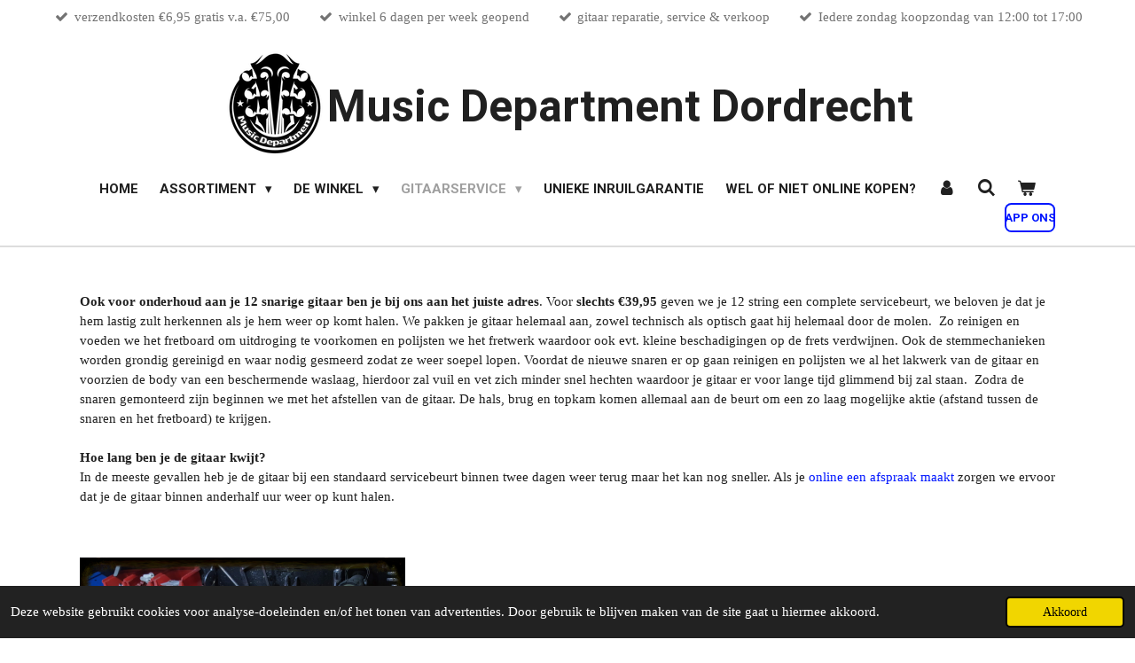

--- FILE ---
content_type: text/html; charset=UTF-8
request_url: https://www.musicdepartment.nl/gitaarservice/servicebeurt/servicebeurt-12-string
body_size: 19285
content:
<!DOCTYPE html>
<html lang="nl">
    <head>
        <meta http-equiv="Content-Type" content="text/html; charset=utf-8">
        <meta name="viewport" content="width=device-width, initial-scale=1.0, maximum-scale=5.0">
        <meta http-equiv="X-UA-Compatible" content="IE=edge">
        <link rel="canonical" href="https://www.musicdepartment.nl/gitaarservice/servicebeurt/servicebeurt-12-string">
        <link rel="sitemap" type="application/xml" href="https://www.musicdepartment.nl/sitemap.xml">
        <meta property="og:title" content="Servicebeurt 12 Snarige Gitaar">
        <meta property="og:url" content="https://www.musicdepartment.nl/gitaarservice/servicebeurt/servicebeurt-12-string">
        <base href="https://www.musicdepartment.nl/">
        <meta name="description" property="og:description" content="Je 12 snarige gitaar weer in topconditie voor slechts €39,95. Volledig afgesteld, fretwerk gepolijst, body gepoetst en voorzien van een nieuwe set snaren. Bezoek ons in Dordrecht of kijk op onze website.">
                <script nonce="42b5aa1a2c7979929b8b3d63e16eb7bc">
            
            window.JOUWWEB = window.JOUWWEB || {};
            window.JOUWWEB.application = window.JOUWWEB.application || {};
            window.JOUWWEB.application = {"backends":[{"domain":"jouwweb.nl","freeDomain":"jouwweb.site"},{"domain":"webador.com","freeDomain":"webadorsite.com"},{"domain":"webador.de","freeDomain":"webadorsite.com"},{"domain":"webador.fr","freeDomain":"webadorsite.com"},{"domain":"webador.es","freeDomain":"webadorsite.com"},{"domain":"webador.it","freeDomain":"webadorsite.com"},{"domain":"jouwweb.be","freeDomain":"jouwweb.site"},{"domain":"webador.ie","freeDomain":"webadorsite.com"},{"domain":"webador.co.uk","freeDomain":"webadorsite.com"},{"domain":"webador.at","freeDomain":"webadorsite.com"},{"domain":"webador.be","freeDomain":"webadorsite.com"},{"domain":"webador.ch","freeDomain":"webadorsite.com"},{"domain":"webador.ch","freeDomain":"webadorsite.com"},{"domain":"webador.mx","freeDomain":"webadorsite.com"},{"domain":"webador.com","freeDomain":"webadorsite.com"},{"domain":"webador.dk","freeDomain":"webadorsite.com"},{"domain":"webador.se","freeDomain":"webadorsite.com"},{"domain":"webador.no","freeDomain":"webadorsite.com"},{"domain":"webador.fi","freeDomain":"webadorsite.com"},{"domain":"webador.ca","freeDomain":"webadorsite.com"},{"domain":"webador.ca","freeDomain":"webadorsite.com"},{"domain":"webador.pl","freeDomain":"webadorsite.com"},{"domain":"webador.com.au","freeDomain":"webadorsite.com"},{"domain":"webador.nz","freeDomain":"webadorsite.com"}],"editorLocale":"nl-NL","editorTimezone":"Europe\/Amsterdam","editorLanguage":"nl","analytics4TrackingId":"G-E6PZPGE4QM","analyticsDimensions":[],"backendDomain":"www.jouwweb.nl","backendShortDomain":"jouwweb.nl","backendKey":"jouwweb-nl","freeWebsiteDomain":"jouwweb.site","noSsl":false,"build":{"reference":"a053e3f"},"linkHostnames":["www.jouwweb.nl","www.webador.com","www.webador.de","www.webador.fr","www.webador.es","www.webador.it","www.jouwweb.be","www.webador.ie","www.webador.co.uk","www.webador.at","www.webador.be","www.webador.ch","fr.webador.ch","www.webador.mx","es.webador.com","www.webador.dk","www.webador.se","www.webador.no","www.webador.fi","www.webador.ca","fr.webador.ca","www.webador.pl","www.webador.com.au","www.webador.nz"],"assetsUrl":"https:\/\/assets.jwwb.nl","loginUrl":"https:\/\/www.jouwweb.nl\/inloggen","publishUrl":"https:\/\/www.jouwweb.nl\/v2\/website\/1101585\/publish-proxy","adminUserOrIp":false,"pricing":{"plans":{"lite":{"amount":"700","currency":"EUR"},"pro":{"amount":"1200","currency":"EUR"},"business":{"amount":"2400","currency":"EUR"}},"yearlyDiscount":{"price":{"amount":"4800","currency":"EUR"},"ratio":0.17,"percent":"17%","discountPrice":{"amount":"4800","currency":"EUR"},"termPricePerMonth":{"amount":"2400","currency":"EUR"},"termPricePerYear":{"amount":"24000","currency":"EUR"}}},"hcUrl":{"add-product-variants":"https:\/\/help.jouwweb.nl\/hc\/nl\/articles\/28594307773201","basic-vs-advanced-shipping":"https:\/\/help.jouwweb.nl\/hc\/nl\/articles\/28594268794257","html-in-head":"https:\/\/help.jouwweb.nl\/hc\/nl\/articles\/28594336422545","link-domain-name":"https:\/\/help.jouwweb.nl\/hc\/nl\/articles\/28594325307409","optimize-for-mobile":"https:\/\/help.jouwweb.nl\/hc\/nl\/articles\/28594312927121","seo":"https:\/\/help.jouwweb.nl\/hc\/nl\/sections\/28507243966737","transfer-domain-name":"https:\/\/help.jouwweb.nl\/hc\/nl\/articles\/28594325232657","website-not-secure":"https:\/\/help.jouwweb.nl\/hc\/nl\/articles\/28594252935825"}};
            window.JOUWWEB.brand = {"type":"jouwweb","name":"JouwWeb","domain":"JouwWeb.nl","supportEmail":"support@jouwweb.nl"};
                    
                window.JOUWWEB = window.JOUWWEB || {};
                window.JOUWWEB.websiteRendering = {"locale":"nl-NL","timezone":"Europe\/Amsterdam","routes":{"api\/upload\/product-field":"\/_api\/upload\/product-field","checkout\/cart":"\/winkelwagen","payment":"\/bestelling-afronden\/:publicOrderId","payment\/forward":"\/bestelling-afronden\/:publicOrderId\/forward","public-order":"\/bestelling\/:publicOrderId","checkout\/authorize":"\/winkelwagen\/authorize\/:gateway","wishlist":"\/verlanglijst"}};
                                                    window.JOUWWEB.website = {"id":1101585,"locale":"nl-NL","enabled":true,"title":"Music Department Dordrecht","hasTitle":true,"roleOfLoggedInUser":null,"ownerLocale":"nl-NL","plan":"business","freeWebsiteDomain":"jouwweb.site","backendKey":"jouwweb-nl","currency":"EUR","defaultLocale":"nl-NL","url":"https:\/\/www.musicdepartment.nl\/","homepageSegmentId":4293019,"category":"webshop","isOffline":false,"isPublished":true,"locales":["nl-NL"],"allowed":{"ads":false,"credits":true,"externalLinks":true,"slideshow":true,"customDefaultSlideshow":true,"hostedAlbums":true,"moderators":true,"mailboxQuota":10,"statisticsVisitors":true,"statisticsDetailed":true,"statisticsMonths":-1,"favicon":true,"password":true,"freeDomains":0,"freeMailAccounts":3,"canUseLanguages":false,"fileUpload":true,"legacyFontSize":false,"webshop":true,"products":-1,"imageText":false,"search":true,"audioUpload":true,"videoUpload":5000,"allowDangerousForms":false,"allowHtmlCode":true,"mobileBar":true,"sidebar":false,"poll":false,"allowCustomForms":true,"allowBusinessListing":true,"allowCustomAnalytics":true,"allowAccountingLink":true,"digitalProducts":true,"sitemapElement":true},"mobileBar":{"enabled":true,"theme":"dark","email":{"active":true,"value":"info@musicdepartment.nl"},"location":{"active":true,"value":"Voorstraat 341, 3311 EP Dordrecht, Nederland"},"phone":{"active":true,"value":"+31787990005"},"whatsapp":{"active":true,"value":"+31624186098"},"social":{"active":true,"network":"facebook","value":"musicdepartmentdordrecht"}},"webshop":{"enabled":true,"currency":"EUR","taxEnabled":true,"taxInclusive":true,"vatDisclaimerVisible":false,"orderNotice":"<p>Indien je speciale wensen hebt kun je deze doorgeven via het Opmerkingen-veld in de laatste stap.<\/p>","orderConfirmation":null,"freeShipping":true,"freeShippingAmount":"75.00","shippingDisclaimerVisible":false,"pickupAllowed":true,"couponAllowed":false,"detailsPageAvailable":true,"socialMediaVisible":true,"termsPage":6546648,"termsPageUrl":"\/algemene-voorwaarden","extraTerms":null,"pricingVisible":true,"orderButtonVisible":true,"shippingAdvanced":false,"shippingAdvancedBackEnd":false,"soldOutVisible":true,"backInStockNotificationEnabled":true,"canAddProducts":true,"nextOrderNumber":20260014,"allowedServicePoints":[],"sendcloudConfigured":true,"sendcloudFallbackPublicKey":"a3d50033a59b4a598f1d7ce7e72aafdf","taxExemptionAllowed":false,"invoiceComment":null,"emptyCartVisible":true,"minimumOrderPrice":null,"productNumbersEnabled":true,"wishlistEnabled":true,"hideTaxOnCart":false},"isTreatedAsWebshop":true};                            window.JOUWWEB.cart = {"products":[],"coupon":null,"shippingCountryCode":null,"shippingChoice":null,"breakdown":[]};                            window.JOUWWEB.scripts = ["website-rendering\/webshop"];                        window.parent.JOUWWEB.colorPalette = window.JOUWWEB.colorPalette;
        </script>
                <title>Servicebeurt 12 Snarige Gitaar</title>
                                            <link href="https://primary.jwwb.nl/public/k/w/h/temp-supdjggbdvjhjnuhvlxx/touch-icon-iphone.png?bust=1559581338" rel="apple-touch-icon" sizes="60x60">                                                <link href="https://primary.jwwb.nl/public/k/w/h/temp-supdjggbdvjhjnuhvlxx/touch-icon-ipad.png?bust=1559581338" rel="apple-touch-icon" sizes="76x76">                                                <link href="https://primary.jwwb.nl/public/k/w/h/temp-supdjggbdvjhjnuhvlxx/touch-icon-iphone-retina.png?bust=1559581338" rel="apple-touch-icon" sizes="120x120">                                                <link href="https://primary.jwwb.nl/public/k/w/h/temp-supdjggbdvjhjnuhvlxx/touch-icon-ipad-retina.png?bust=1559581338" rel="apple-touch-icon" sizes="152x152">                                                <link href="https://primary.jwwb.nl/public/k/w/h/temp-supdjggbdvjhjnuhvlxx/favicon.png?bust=1559581338" rel="shortcut icon">                                                <link href="https://primary.jwwb.nl/public/k/w/h/temp-supdjggbdvjhjnuhvlxx/favicon.png?bust=1559581338" rel="icon">                                        <meta property="og:image" content="https&#x3A;&#x2F;&#x2F;primary.jwwb.nl&#x2F;public&#x2F;k&#x2F;w&#x2F;h&#x2F;temp-supdjggbdvjhjnuhvlxx&#x2F;06pxx7&#x2F;image-50.png&#x3F;enable-io&#x3D;true&amp;enable&#x3D;upscale&amp;fit&#x3D;bounds&amp;width&#x3D;1200">
                    <meta property="og:image" content="https&#x3A;&#x2F;&#x2F;primary.jwwb.nl&#x2F;public&#x2F;k&#x2F;w&#x2F;h&#x2F;temp-supdjggbdvjhjnuhvlxx&#x2F;yq2dd8&#x2F;image-49.png&#x3F;enable-io&#x3D;true&amp;enable&#x3D;upscale&amp;fit&#x3D;bounds&amp;width&#x3D;1200">
                    <meta property="og:image" content="https&#x3A;&#x2F;&#x2F;primary.jwwb.nl&#x2F;public&#x2F;k&#x2F;w&#x2F;h&#x2F;temp-supdjggbdvjhjnuhvlxx&#x2F;zef48a&#x2F;image-51.png&#x3F;enable-io&#x3D;true&amp;enable&#x3D;upscale&amp;fit&#x3D;bounds&amp;width&#x3D;1200">
                    <meta property="og:image" content="https&#x3A;&#x2F;&#x2F;primary.jwwb.nl&#x2F;public&#x2F;k&#x2F;w&#x2F;h&#x2F;temp-supdjggbdvjhjnuhvlxx&#x2F;yiz0us&#x2F;image-52.png&#x3F;enable-io&#x3D;true&amp;enable&#x3D;upscale&amp;fit&#x3D;bounds&amp;width&#x3D;1200">
                    <meta property="og:image" content="https&#x3A;&#x2F;&#x2F;primary.jwwb.nl&#x2F;public&#x2F;k&#x2F;w&#x2F;h&#x2F;temp-supdjggbdvjhjnuhvlxx&#x2F;2cpxz4&#x2F;image-53.png&#x3F;enable-io&#x3D;true&amp;enable&#x3D;upscale&amp;fit&#x3D;bounds&amp;width&#x3D;1200">
                    <meta property="og:image" content="https&#x3A;&#x2F;&#x2F;primary.jwwb.nl&#x2F;public&#x2F;k&#x2F;w&#x2F;h&#x2F;temp-supdjggbdvjhjnuhvlxx&#x2F;zx9lec&#x2F;image-54.png&#x3F;enable-io&#x3D;true&amp;enable&#x3D;upscale&amp;fit&#x3D;bounds&amp;width&#x3D;1200">
                                    <meta name="twitter:card" content="summary_large_image">
                        <meta property="twitter:image" content="https&#x3A;&#x2F;&#x2F;primary.jwwb.nl&#x2F;public&#x2F;k&#x2F;w&#x2F;h&#x2F;temp-supdjggbdvjhjnuhvlxx&#x2F;06pxx7&#x2F;image-50.png&#x3F;enable-io&#x3D;true&amp;enable&#x3D;upscale&amp;fit&#x3D;bounds&amp;width&#x3D;1200">
                                                    <!-- Google Tag Manager -->
<script>(function(w,d,s,l,i){w[l]=w[l]||[];w[l].push({'gtm.start':
new Date().getTime(),event:'gtm.js'});var f=d.getElementsByTagName(s)[0],
j=d.createElement(s),dl=l!='dataLayer'?'&l='+l:'';j.async=true;j.src=
'https://www.googletagmanager.com/gtm.js?id='+i+dl;f.parentNode.insertBefore(j,f);
})(window,document,'script','dataLayer','GTM-W454V6Q');</script>
<!-- End Google Tag Manager -->

<script async src="https://www.googletagmanager.com/gtag/js?id=G-M035EKLXX1"></script><script>
  window.dataLayer = window.dataLayer || [];
  function gtag(){dataLayer.push(arguments);}
  gtag('js', new Date());

  gtag('config', 'G-M035EKLXX1');
</script>

<!-- Google Tag Manager (noscript) -->
<noscript><iframe src="https://www.googletagmanager.com/ns.html?id=GTM-W454V6Q" height="0" width="0" style="display:none;visibility:hidden"></iframe></noscript>
<!-- End Google Tag Manager (noscript) -->                            <script src="https://plausible.io/js/script.manual.js" nonce="42b5aa1a2c7979929b8b3d63e16eb7bc" data-turbo-track="reload" defer data-domain="shard10.jouwweb.nl"></script>
<link rel="stylesheet" type="text/css" href="https://gfonts.jwwb.nl/css?display=fallback&amp;family=Roboto%3A400%2C700%2C400italic%2C700italic" nonce="42b5aa1a2c7979929b8b3d63e16eb7bc" data-turbo-track="dynamic">
<script src="https://assets.jwwb.nl/assets/build/website-rendering/nl-NL.js?bust=af8dcdef13a1895089e9" nonce="42b5aa1a2c7979929b8b3d63e16eb7bc" data-turbo-track="reload" defer></script>
<script src="https://assets.jwwb.nl/assets/website-rendering/runtime.e155993011efc7175f1d.js?bust=9c9da86aa25b93d0d097" nonce="42b5aa1a2c7979929b8b3d63e16eb7bc" data-turbo-track="reload" defer></script>
<script src="https://assets.jwwb.nl/assets/website-rendering/812.881ee67943804724d5af.js?bust=78ab7ad7d6392c42d317" nonce="42b5aa1a2c7979929b8b3d63e16eb7bc" data-turbo-track="reload" defer></script>
<script src="https://assets.jwwb.nl/assets/website-rendering/main.0515695a8fe66ce31629.js?bust=d350dfc83bf29c36017f" nonce="42b5aa1a2c7979929b8b3d63e16eb7bc" data-turbo-track="reload" defer></script>
<link rel="preload" href="https://assets.jwwb.nl/assets/website-rendering/styles.1ccb5af37fe695da2886.css?bust=b0ae04ec4c862e8d8ee1" as="style">
<link rel="preload" href="https://assets.jwwb.nl/assets/website-rendering/fonts/icons-website-rendering/font/website-rendering.woff2?bust=bd2797014f9452dadc8e" as="font" crossorigin>
<link rel="preconnect" href="https://gfonts.jwwb.nl">
<link rel="stylesheet" type="text/css" href="https://assets.jwwb.nl/assets/website-rendering/styles.1ccb5af37fe695da2886.css?bust=b0ae04ec4c862e8d8ee1" nonce="42b5aa1a2c7979929b8b3d63e16eb7bc" data-turbo-track="dynamic">
<link rel="preconnect" href="https://assets.jwwb.nl">
<link rel="stylesheet" type="text/css" href="https://primary.jwwb.nl/public/k/w/h/temp-supdjggbdvjhjnuhvlxx/style.css?bust=1769626476" nonce="42b5aa1a2c7979929b8b3d63e16eb7bc" data-turbo-track="dynamic">    </head>
    <body
        id="top"
        class="jw-is-no-slideshow jw-header-is-image-text jw-is-segment-page jw-is-frontend jw-is-no-sidebar jw-is-messagebar jw-is-no-touch-device jw-is-no-mobile"
                                    data-jouwweb-page="5569792"
                                                data-jouwweb-segment-id="5569792"
                                                data-jouwweb-segment-type="page"
                                                data-template-threshold="1000"
                                                data-template-name="fresh&#x7C;traveling"
                            itemscope
        itemtype="https://schema.org/WebPage"
    >
                                    <meta itemprop="url" content="https://www.musicdepartment.nl/gitaarservice/servicebeurt/servicebeurt-12-string">
        <a href="#main-content" class="jw-skip-link">
            Ga direct naar de hoofdinhoud        </a>
        <div class="jw-background"></div>
        <div class="jw-body">
            <div class="jw-mobile-menu jw-mobile-is-text js-mobile-menu">
            <button
            type="button"
            class="jw-mobile-menu__button jw-mobile-toggle"
            aria-label="Open / sluit menu"
        >
            <span class="jw-icon-burger"></span>
        </button>
        <div class="jw-mobile-header jw-mobile-header--image-text">
        <a            class="jw-mobile-header-content"
                            href="/"
                        >
                            <img class="jw-mobile-logo jw-mobile-logo--square" src="https://primary.jwwb.nl/public/k/w/h/temp-supdjggbdvjhjnuhvlxx/tm1m0s/image-2.png?enable-io=true&amp;enable=upscale&amp;height=70" srcset="https://primary.jwwb.nl/public/k/w/h/temp-supdjggbdvjhjnuhvlxx/tm1m0s/image-2.png?enable-io=true&amp;enable=upscale&amp;height=70 1x, https://primary.jwwb.nl/public/k/w/h/temp-supdjggbdvjhjnuhvlxx/tm1m0s/image-2.png?enable-io=true&amp;enable=upscale&amp;height=140&amp;quality=70 2x" alt="Music Department Dordrecht" title="Music Department Dordrecht">                                        <div class="jw-mobile-text">
                    <span style="color: #202020;"> Music Department Dordrecht</span>                </div>
                    </a>
    </div>

        <a
        href="/winkelwagen"
        class="jw-mobile-menu__button jw-mobile-header-cart"
        aria-label="Bekijk winkelwagen"
    >
        <span class="jw-icon-badge-wrapper">
            <span class="website-rendering-icon-basket" aria-hidden="true"></span>
            <span class="jw-icon-badge hidden" aria-hidden="true"></span>
        </span>
    </a>
    
    </div>
    <div class="jw-mobile-menu-search jw-mobile-menu-search--hidden">
        <form
            action="/zoeken"
            method="get"
            class="jw-mobile-menu-search__box"
        >
            <input
                type="text"
                name="q"
                value=""
                placeholder="Zoeken..."
                class="jw-mobile-menu-search__input"
                aria-label="Zoeken"
            >
            <button type="submit" class="jw-btn jw-btn--style-flat jw-mobile-menu-search__button" aria-label="Zoeken">
                <span class="website-rendering-icon-search" aria-hidden="true"></span>
            </button>
            <button type="button" class="jw-btn jw-btn--style-flat jw-mobile-menu-search__button js-cancel-search" aria-label="Zoekopdracht annuleren">
                <span class="website-rendering-icon-cancel" aria-hidden="true"></span>
            </button>
        </form>
    </div>
            <script nonce="42b5aa1a2c7979929b8b3d63e16eb7bc">
    JOUWWEB.templateConfig = {
        header: {
            mobileSelector: '.jw-mobile-menu',
            updatePusher: function (headerHeight, state) {
                $('.jw-menu-clone').css('top', headerHeight);
            },
        },
    };
</script>
<div class="message-bar message-bar--accent"><div class="message-bar__container"><ul class="message-bar-usps"><li class="message-bar-usps__item"><i class="website-rendering-icon-ok"></i><span>verzendkosten €6,95 gratis v.a. €75,00 </span></li><li class="message-bar-usps__item"><i class="website-rendering-icon-ok"></i><span>winkel 6 dagen per week geopend</span></li><li class="message-bar-usps__item"><i class="website-rendering-icon-ok"></i><span>gitaar reparatie, service &amp; verkoop</span></li><li class="message-bar-usps__item"><i class="website-rendering-icon-ok"></i><span>Iedere zondag koopzondag van 12:00 tot 17:00</span></li></ul></div></div><div class="wrapper">
    <div class="topmenu">
        <header class="header">
            <div class="topmenu-inner js-topbar-content-container">
                <div class="jw-header-logo">
            <div
    id="jw-header-image-container"
    class="jw-header jw-header-image jw-header-image-toggle"
    style="flex-basis: 118px; max-width: 118px; flex-shrink: 1;"
>
            <a href="/">
        <img id="jw-header-image" data-image-id="22968576" srcset="https://primary.jwwb.nl/public/k/w/h/temp-supdjggbdvjhjnuhvlxx/tm1m0s/image-2.png?enable-io=true&amp;width=118 118w, https://primary.jwwb.nl/public/k/w/h/temp-supdjggbdvjhjnuhvlxx/tm1m0s/image-2.png?enable-io=true&amp;width=236 236w" class="jw-header-image" title="Music Department Dordrecht" style="" sizes="118px" width="118" height="118" intrinsicsize="118.00 x 118.00" alt="Music Department Dordrecht">                </a>
    </div>
        <div
    class="jw-header jw-header-title-container jw-header-text jw-header-text-toggle"
    data-stylable="true"
>
    <a        id="jw-header-title"
        class="jw-header-title"
                    href="/"
            >
        <span style="color: #202020;"> Music Department Dordrecht</span>    </a>
</div>
</div>
                <nav class="jw-menu-copy">
                    <ul
    id="jw-menu"
    class="jw-menu jw-menu-horizontal"
            >
            <li
    class="jw-menu-item"
>
        <a        class="jw-menu-link"
        href="/"                                            data-page-link-id="4293019"
                            >
                <span class="">
            Home        </span>
            </a>
                </li>
            <li
    class="jw-menu-item jw-menu-has-submenu"
>
        <a        class="jw-menu-link"
        href="/assortiment"                                            data-page-link-id="4412034"
                            >
                <span class="">
            Assortiment        </span>
                    <span class="jw-arrow jw-arrow-toplevel"></span>
            </a>
                    <ul
            class="jw-submenu"
                    >
                            <li
    class="jw-menu-item jw-menu-has-submenu"
>
        <a        class="jw-menu-link"
        href="/assortiment/accessoires-gitaar"                                            data-page-link-id="6594617"
                            >
                <span class="">
            Accessoires Gitaar        </span>
                    <span class="jw-arrow"></span>
            </a>
                    <ul
            class="jw-submenu"
                    >
                            <li
    class="jw-menu-item"
>
        <a        class="jw-menu-link"
        href="/assortiment/accessoires-gitaar/capos"                                            data-page-link-id="4293143"
                            >
                <span class="">
            Capos        </span>
            </a>
                </li>
                            <li
    class="jw-menu-item"
>
        <a        class="jw-menu-link"
        href="/assortiment/accessoires-gitaar/draadloze-systemen-in-ear"                                            data-page-link-id="6553442"
                            >
                <span class="">
            Draadloze Systemen &amp; In-Ear        </span>
            </a>
                </li>
                            <li
    class="jw-menu-item"
>
        <a        class="jw-menu-link"
        href="/assortiment/accessoires-gitaar/gitaarbanden"                                            data-page-link-id="4885885"
                            >
                <span class="">
            Gitaarbanden        </span>
            </a>
                </li>
                            <li
    class="jw-menu-item"
>
        <a        class="jw-menu-link"
        href="/assortiment/accessoires-gitaar/gitaarstandaards"                                            data-page-link-id="4876004"
                            >
                <span class="">
            Gitaarstandaards        </span>
            </a>
                </li>
                            <li
    class="jw-menu-item jw-menu-has-submenu"
>
        <a        class="jw-menu-link"
        href="/assortiment/accessoires-gitaar/gitaartassen"                                            data-page-link-id="4877330"
                            >
                <span class="">
            Gitaartassen        </span>
                    <span class="jw-arrow"></span>
            </a>
                    <ul
            class="jw-submenu"
                    >
                            <li
    class="jw-menu-item"
>
        <a        class="jw-menu-link"
        href="/assortiment/accessoires-gitaar/gitaartassen/tassen-koffers-basgitaar"                                            data-page-link-id="4877329"
                            >
                <span class="">
            Tassen &amp; Koffers Basgitaar        </span>
            </a>
                </li>
                            <li
    class="jw-menu-item"
>
        <a        class="jw-menu-link"
        href="/assortiment/accessoires-gitaar/gitaartassen/tassen-koffers-elektrische-gitaar"                                            data-page-link-id="4877327"
                            >
                <span class="">
            Tassen &amp; Koffers Elektrische Gitaar        </span>
            </a>
                </li>
                            <li
    class="jw-menu-item"
>
        <a        class="jw-menu-link"
        href="/assortiment/accessoires-gitaar/gitaartassen/tassen-koffers-klassieke-gitaar"                                            data-page-link-id="4877324"
                            >
                <span class="">
            Tassen &amp; Koffers Klassieke Gitaar        </span>
            </a>
                </li>
                            <li
    class="jw-menu-item"
>
        <a        class="jw-menu-link"
        href="/assortiment/accessoires-gitaar/gitaartassen/tassen-koffers-westerngitaar"                                            data-page-link-id="4877328"
                            >
                <span class="">
            Tassen &amp; Koffers Westerngitaar        </span>
            </a>
                </li>
                    </ul>
        </li>
                            <li
    class="jw-menu-item jw-menu-has-submenu"
>
        <a        class="jw-menu-link"
        href="/assortiment/accessoires-gitaar/kabels"                                            data-page-link-id="4870244"
                            >
                <span class="">
            Kabels        </span>
                    <span class="jw-arrow"></span>
            </a>
                    <ul
            class="jw-submenu"
                    >
                            <li
    class="jw-menu-item"
>
        <a        class="jw-menu-link"
        href="/assortiment/accessoires-gitaar/kabels/diverse-kabels"                                            data-page-link-id="6560402"
                            >
                <span class="">
            Diverse Kabels        </span>
            </a>
                </li>
                            <li
    class="jw-menu-item"
>
        <a        class="jw-menu-link"
        href="/assortiment/accessoires-gitaar/kabels/instrument-kabels"                                            data-page-link-id="4870036"
                            >
                <span class="">
            Instrument Kabels        </span>
            </a>
                </li>
                            <li
    class="jw-menu-item"
>
        <a        class="jw-menu-link"
        href="/assortiment/accessoires-gitaar/kabels/microfoon-kabels"                                            data-page-link-id="4870247"
                            >
                <span class="">
            Microfoon Kabels        </span>
            </a>
                </li>
                    </ul>
        </li>
                            <li
    class="jw-menu-item"
>
        <a        class="jw-menu-link"
        href="/assortiment/accessoires-gitaar/plectra"                                            data-page-link-id="4869703"
                            >
                <span class="">
            Plectra        </span>
            </a>
                </li>
                            <li
    class="jw-menu-item"
>
        <a        class="jw-menu-link"
        href="/assortiment/accessoires-gitaar/pikcards"                                            data-page-link-id="31646244"
                            >
                <span class="">
            Pikcards        </span>
            </a>
                </li>
                            <li
    class="jw-menu-item"
>
        <a        class="jw-menu-link"
        href="/assortiment/accessoires-gitaar/slides"                                            data-page-link-id="4889732"
                            >
                <span class="">
            Slides        </span>
            </a>
                </li>
                            <li
    class="jw-menu-item jw-menu-has-submenu"
>
        <a        class="jw-menu-link"
        href="/assortiment/accessoires-gitaar/snaren"                                            data-page-link-id="4860588"
                            >
                <span class="">
            Snaren        </span>
                    <span class="jw-arrow"></span>
            </a>
                    <ul
            class="jw-submenu"
                    >
                            <li
    class="jw-menu-item"
>
        <a        class="jw-menu-link"
        href="/assortiment/accessoires-gitaar/snaren/snaren-basgitaar"                                            data-page-link-id="4868731"
                            >
                <span class="">
            Snaren Basgitaar        </span>
            </a>
                </li>
                            <li
    class="jw-menu-item"
>
        <a        class="jw-menu-link"
        href="/assortiment/accessoires-gitaar/snaren/snaren-elektrisch"                                            data-page-link-id="4338585"
                            >
                <span class="">
            Snaren Elektrisch        </span>
            </a>
                </li>
                            <li
    class="jw-menu-item"
>
        <a        class="jw-menu-link"
        href="/assortiment/accessoires-gitaar/snaren/snaren-klassiek"                                            data-page-link-id="4862407"
                            >
                <span class="">
            Snaren Klassiek        </span>
            </a>
                </li>
                            <li
    class="jw-menu-item"
>
        <a        class="jw-menu-link"
        href="/assortiment/accessoires-gitaar/snaren/snaren-western"                                            data-page-link-id="4860587"
                            >
                <span class="">
            Snaren Western        </span>
            </a>
                </li>
                    </ul>
        </li>
                            <li
    class="jw-menu-item"
>
        <a        class="jw-menu-link"
        href="/assortiment/accessoires-gitaar/stemapparaten"                                            data-page-link-id="4338581"
                            >
                <span class="">
            Stemapparaten        </span>
            </a>
                </li>
                    </ul>
        </li>
                            <li
    class="jw-menu-item"
>
        <a        class="jw-menu-link"
        href="/assortiment/basgitaren"                                            data-page-link-id="6545062"
                            >
                <span class="">
            Basgitaren        </span>
            </a>
                </li>
                            <li
    class="jw-menu-item"
>
        <a        class="jw-menu-link"
        href="/assortiment/effectpedalen"                                            data-page-link-id="10822009"
                            >
                <span class="">
            Effectpedalen        </span>
            </a>
                </li>
                            <li
    class="jw-menu-item jw-menu-has-submenu"
>
        <a        class="jw-menu-link"
        href="/assortiment/elektrische-gitaren"                                            data-page-link-id="6545058"
                            >
                <span class="">
            Elektrische Gitaren        </span>
                    <span class="jw-arrow"></span>
            </a>
                    <ul
            class="jw-submenu"
                    >
                            <li
    class="jw-menu-item"
>
        <a        class="jw-menu-link"
        href="/assortiment/elektrische-gitaren/guitarpacks"                                            data-page-link-id="6630283"
                            >
                <span class="">
            Guitarpacks        </span>
            </a>
                </li>
                            <li
    class="jw-menu-item jw-menu-has-submenu"
>
        <a        class="jw-menu-link"
        href="/assortiment/elektrische-gitaren/sx-guitars-elektrische-gitaren"                                            data-page-link-id="6622494"
                            >
                <span class="">
            SX Guitars Elektrische Gitaren        </span>
                    <span class="jw-arrow"></span>
            </a>
                    <ul
            class="jw-submenu"
                    >
                            <li
    class="jw-menu-item"
>
        <a        class="jw-menu-link"
        href="/assortiment/elektrische-gitaren/sx-guitars-elektrische-gitaren/sx-ed-series-strat-tele"                                            data-page-link-id="6630162"
                            >
                <span class="">
            SX ED Series Strat &amp;Tele        </span>
            </a>
                </li>
                            <li
    class="jw-menu-item"
>
        <a        class="jw-menu-link"
        href="/assortiment/elektrische-gitaren/sx-guitars-elektrische-gitaren/sx-sst57-series-stratocaster"                                            data-page-link-id="6628006"
                            >
                <span class="">
            SX SST57 Series Stratocaster        </span>
            </a>
                </li>
                            <li
    class="jw-menu-item"
>
        <a        class="jw-menu-link"
        href="/assortiment/elektrische-gitaren/sx-guitars-elektrische-gitaren/sx-sst62-series-stratocaster"                                            data-page-link-id="6628402"
                            >
                <span class="">
            SX SST62 Series Stratocaster        </span>
            </a>
                </li>
                            <li
    class="jw-menu-item"
>
        <a        class="jw-menu-link"
        href="/assortiment/elektrische-gitaren/sx-guitars-elektrische-gitaren/sx-alder-series-strat-tele"                                            data-page-link-id="6629018"
                            >
                <span class="">
            SX ALDER Series Strat&amp;Tele        </span>
            </a>
                </li>
                            <li
    class="jw-menu-item"
>
        <a        class="jw-menu-link"
        href="/assortiment/elektrische-gitaren/sx-guitars-elektrische-gitaren/sx-ash-series-strat-tele"                                            data-page-link-id="6628912"
                            >
                <span class="">
            SX ASH Series Strat&amp;Tele        </span>
            </a>
                </li>
                            <li
    class="jw-menu-item"
>
        <a        class="jw-menu-link"
        href="/assortiment/elektrische-gitaren/sx-guitars-elektrische-gitaren/sx-ef3-series-lp-modellen"                                            data-page-link-id="6629349"
                            >
                <span class="">
            SX EF3 Series LP modellen        </span>
            </a>
                </li>
                            <li
    class="jw-menu-item"
>
        <a        class="jw-menu-link"
        href="/assortiment/elektrische-gitaren/sx-guitars-elektrische-gitaren/sx-eh3-series-lp-modellen"                                            data-page-link-id="6630006"
                            >
                <span class="">
            SX EH3 Series LP modellen        </span>
            </a>
                </li>
                            <li
    class="jw-menu-item"
>
        <a        class="jw-menu-link"
        href="/assortiment/elektrische-gitaren/sx-guitars-elektrische-gitaren/sx-sem-series-strat-tele"                                            data-page-link-id="14001326"
                            >
                <span class="">
            SX SEM Series Strat &amp;Tele        </span>
            </a>
                </li>
                    </ul>
        </li>
                            <li
    class="jw-menu-item"
>
        <a        class="jw-menu-link"
        href="/assortiment/elektrische-gitaren/sire-larry-carlton-series-elektrische-gitaren"                                            data-page-link-id="17038917"
                            >
                <span class="">
            Sire Larry Carlton Series Elektrische Gitaren        </span>
            </a>
                </li>
                            <li
    class="jw-menu-item"
>
        <a        class="jw-menu-link"
        href="/assortiment/elektrische-gitaren/zelfbouw-pakketten"                                            data-page-link-id="27076454"
                            >
                <span class="">
            Zelfbouw Pakketten        </span>
            </a>
                </li>
                    </ul>
        </li>
                            <li
    class="jw-menu-item"
>
        <a        class="jw-menu-link"
        href="/assortiment/gadgets-cadeautjes"                                            data-page-link-id="4473943"
                            >
                <span class="">
            Gadgets &amp;  Cadeautjes        </span>
            </a>
                </li>
                            <li
    class="jw-menu-item"
>
        <a        class="jw-menu-link"
        href="/assortiment/gehoorbescherming"                                            data-page-link-id="10020570"
                            >
                <span class="">
            Gehoorbescherming        </span>
            </a>
                </li>
                            <li
    class="jw-menu-item jw-menu-has-submenu"
>
        <a        class="jw-menu-link"
        href="/assortiment/klassieke-gitaren"                                            data-page-link-id="6545050"
                            >
                <span class="">
            Klassieke Gitaren        </span>
                    <span class="jw-arrow"></span>
            </a>
                    <ul
            class="jw-submenu"
                    >
                            <li
    class="jw-menu-item"
>
        <a        class="jw-menu-link"
        href="/assortiment/klassieke-gitaren/volwassenen"                                            data-page-link-id="25086390"
                            >
                <span class="">
            Volwassenen        </span>
            </a>
                </li>
                            <li
    class="jw-menu-item"
>
        <a        class="jw-menu-link"
        href="/assortiment/klassieke-gitaren/kids-4-tot-8-jaar"                                            data-page-link-id="25086439"
                            >
                <span class="">
            Kids 4 tot 8 jaar        </span>
            </a>
                </li>
                            <li
    class="jw-menu-item"
>
        <a        class="jw-menu-link"
        href="/assortiment/klassieke-gitaren/kids-8-tot-12-jaar"                                            data-page-link-id="25076973"
                            >
                <span class="">
            Kids 8 tot 12 jaar        </span>
            </a>
                </li>
                            <li
    class="jw-menu-item"
>
        <a        class="jw-menu-link"
        href="/assortiment/klassieke-gitaren/valencia-klassieke-gitaren"                                            data-page-link-id="26522671"
                            >
                <span class="">
            Valencia Klassieke Gitaren        </span>
            </a>
                </li>
                    </ul>
        </li>
                            <li
    class="jw-menu-item"
>
        <a        class="jw-menu-link"
        href="/assortiment/occasion-demo-modellen"                                            data-page-link-id="4858352"
                            >
                <span class="">
            Occasion &amp; Demo Modellen        </span>
            </a>
                </li>
                            <li
    class="jw-menu-item jw-menu-has-submenu"
>
        <a        class="jw-menu-link"
        href="/assortiment/onderdelen-gitaar"                                            data-page-link-id="6594633"
                            >
                <span class="">
            Onderdelen Gitaar        </span>
                    <span class="jw-arrow"></span>
            </a>
                    <ul
            class="jw-submenu"
                    >
                            <li
    class="jw-menu-item"
>
        <a        class="jw-menu-link"
        href="/assortiment/onderdelen-gitaar/jack-outputs-plates"                                            data-page-link-id="10750154"
                            >
                <span class="">
            Jack Outputs &amp; Plates        </span>
            </a>
                </li>
                            <li
    class="jw-menu-item"
>
        <a        class="jw-menu-link"
        href="/assortiment/onderdelen-gitaar/knoppen"                                            data-page-link-id="10722462"
                            >
                <span class="">
            Knoppen        </span>
            </a>
                </li>
                            <li
    class="jw-menu-item"
>
        <a        class="jw-menu-link"
        href="/assortiment/onderdelen-gitaar/onderhoud"                                            data-page-link-id="4338583"
                            >
                <span class="">
            Onderhoud        </span>
            </a>
                </li>
                            <li
    class="jw-menu-item jw-menu-has-submenu"
>
        <a        class="jw-menu-link"
        href="/assortiment/onderdelen-gitaar/pickups-actieve-systemen"                                            data-page-link-id="10777235"
                            >
                <span class="">
            Pickups &amp; Actieve Systemen        </span>
                    <span class="jw-arrow"></span>
            </a>
                    <ul
            class="jw-submenu"
                    >
                            <li
    class="jw-menu-item"
>
        <a        class="jw-menu-link"
        href="/assortiment/onderdelen-gitaar/pickups-actieve-systemen/single-coil-elementen"                                            data-page-link-id="10778205"
                            >
                <span class="">
            Single-Coil elementen        </span>
            </a>
                </li>
                            <li
    class="jw-menu-item"
>
        <a        class="jw-menu-link"
        href="/assortiment/onderdelen-gitaar/pickups-actieve-systemen/humbucker-elementen"                                            data-page-link-id="10778207"
                            >
                <span class="">
            Humbucker elementen        </span>
            </a>
                </li>
                    </ul>
        </li>
                            <li
    class="jw-menu-item"
>
        <a        class="jw-menu-link"
        href="/assortiment/onderdelen-gitaar/potmeters"                                            data-page-link-id="10746949"
                            >
                <span class="">
            Potmeters        </span>
            </a>
                </li>
                            <li
    class="jw-menu-item"
>
        <a        class="jw-menu-link"
        href="/assortiment/onderdelen-gitaar/schakelaars"                                            data-page-link-id="10732617"
                            >
                <span class="">
            Schakelaars        </span>
            </a>
                </li>
                            <li
    class="jw-menu-item"
>
        <a        class="jw-menu-link"
        href="/assortiment/onderdelen-gitaar/schroeven"                                            data-page-link-id="10722548"
                            >
                <span class="">
            Schroeven        </span>
            </a>
                </li>
                            <li
    class="jw-menu-item jw-menu-has-submenu"
>
        <a        class="jw-menu-link"
        href="/assortiment/onderdelen-gitaar/stemmechanieken"                                            data-page-link-id="4890180"
                            >
                <span class="">
            Stemmechanieken        </span>
                    <span class="jw-arrow"></span>
            </a>
                    <ul
            class="jw-submenu"
                    >
                            <li
    class="jw-menu-item"
>
        <a        class="jw-menu-link"
        href="/assortiment/onderdelen-gitaar/stemmechanieken/mechanieken-basgitaar"                                            data-page-link-id="4893592"
                            >
                <span class="">
            Mechanieken Basgitaar        </span>
            </a>
                </li>
                            <li
    class="jw-menu-item"
>
        <a        class="jw-menu-link"
        href="/assortiment/onderdelen-gitaar/stemmechanieken/mechanieken-klassieke-gitaren"                                            data-page-link-id="4890197"
                            >
                <span class="">
            Mechanieken Klassieke Gitaren        </span>
            </a>
                </li>
                            <li
    class="jw-menu-item"
>
        <a        class="jw-menu-link"
        href="/assortiment/onderdelen-gitaar/stemmechanieken/mechanieken-western-elektrische-gitaren"                                            data-page-link-id="4890199"
                            >
                <span class="">
            Mechanieken Western/Elektrische gitaren        </span>
            </a>
                </li>
                    </ul>
        </li>
                            <li
    class="jw-menu-item"
>
        <a        class="jw-menu-link"
        href="/assortiment/onderdelen-gitaar/strapknoppen-straplocks"                                            data-page-link-id="10766819"
                            >
                <span class="">
            Strapknoppen &amp; Straplocks        </span>
            </a>
                </li>
                            <li
    class="jw-menu-item"
>
        <a        class="jw-menu-link"
        href="/assortiment/onderdelen-gitaar/tremolo-armen"                                            data-page-link-id="10721827"
                            >
                <span class="">
            Tremolo Armen        </span>
            </a>
                </li>
                            <li
    class="jw-menu-item jw-menu-has-submenu"
>
        <a        class="jw-menu-link"
        href="/assortiment/onderdelen-gitaar/topkammen-brugzadels"                                            data-page-link-id="10763380"
                            >
                <span class="">
            Topkammen &amp; Brugzadels        </span>
                    <span class="jw-arrow"></span>
            </a>
                    <ul
            class="jw-submenu"
                    >
                            <li
    class="jw-menu-item"
>
        <a        class="jw-menu-link"
        href="/assortiment/onderdelen-gitaar/topkammen-brugzadels/bruggen-zadels-elektrische-gitaren"                                            data-page-link-id="10764492"
                            >
                <span class="">
            Bruggen &amp; Zadels  Elektrische gitaren        </span>
            </a>
                </li>
                            <li
    class="jw-menu-item"
>
        <a        class="jw-menu-link"
        href="/assortiment/onderdelen-gitaar/topkammen-brugzadels/brugzadels-akoestisch"                                            data-page-link-id="10763196"
                            >
                <span class="">
            Brugzadels Akoestisch        </span>
            </a>
                </li>
                            <li
    class="jw-menu-item"
>
        <a        class="jw-menu-link"
        href="/assortiment/onderdelen-gitaar/topkammen-brugzadels/topkammen-nuts"                                            data-page-link-id="10754931"
                            >
                <span class="">
            Topkammen (nuts)        </span>
            </a>
                </li>
                    </ul>
        </li>
                    </ul>
        </li>
                            <li
    class="jw-menu-item"
>
        <a        class="jw-menu-link"
        href="/assortiment/ukeleles"                                            data-page-link-id="7518136"
                            >
                <span class="">
            Ukeleles        </span>
            </a>
                </li>
                            <li
    class="jw-menu-item"
>
        <a        class="jw-menu-link"
        href="/assortiment/versterkers"                                            data-page-link-id="4360446"
                            >
                <span class="">
            Versterkers        </span>
            </a>
                </li>
                            <li
    class="jw-menu-item"
>
        <a        class="jw-menu-link"
        href="/assortiment/westerngitaren"                                            data-page-link-id="4338577"
                            >
                <span class="">
            Westerngitaren        </span>
            </a>
                </li>
                            <li
    class="jw-menu-item"
>
        <a        class="jw-menu-link"
        href="/assortiment/bromo-westerngitaren"                                            data-page-link-id="12224151"
                            >
                <span class="">
            Bromo Westerngitaren        </span>
            </a>
                </li>
                    </ul>
        </li>
            <li
    class="jw-menu-item jw-menu-has-submenu"
>
        <a        class="jw-menu-link"
        href="/de-winkel"                                            data-page-link-id="4302728"
                            >
                <span class="">
            De Winkel        </span>
                    <span class="jw-arrow jw-arrow-toplevel"></span>
            </a>
                    <ul
            class="jw-submenu"
                    >
                            <li
    class="jw-menu-item"
>
        <a        class="jw-menu-link"
        href="/de-winkel/een-gitaar-verkopen-zo-doen-wij-dat"                                            data-page-link-id="15814214"
                            >
                <span class="">
            Een gitaar verkopen? | Zo doen wij dat        </span>
            </a>
                </li>
                            <li
    class="jw-menu-item"
>
        <a        class="jw-menu-link"
        href="/de-winkel/openingstijden"                                            data-page-link-id="4338572"
                            >
                <span class="">
            Openingstijden        </span>
            </a>
                </li>
                            <li
    class="jw-menu-item"
>
        <a        class="jw-menu-link"
        href="/de-winkel/parkeren-openbaar-vervoer"                                            data-page-link-id="4877491"
                            >
                <span class="">
            Parkeren &amp; Openbaar vervoer        </span>
            </a>
                </li>
                            <li
    class="jw-menu-item"
>
        <a        class="jw-menu-link"
        href="/de-winkel/sitemap"                                            data-page-link-id="4881151"
                            >
                <span class="">
            Sitemap        </span>
            </a>
                </li>
                    </ul>
        </li>
            <li
    class="jw-menu-item jw-menu-has-submenu jw-menu-is-active"
>
        <a        class="jw-menu-link js-active-menu-item"
        href="/gitaarservice"                                            data-page-link-id="4293067"
                            >
                <span class="">
            Gitaarservice        </span>
                    <span class="jw-arrow jw-arrow-toplevel"></span>
            </a>
                    <ul
            class="jw-submenu"
                    >
                            <li
    class="jw-menu-item"
>
        <a        class="jw-menu-link"
        href="/gitaarservice/afstellen-en-intoneren"                                            data-page-link-id="4338621"
                            >
                <span class="">
            Afstellen en Intoneren        </span>
            </a>
                </li>
                            <li
    class="jw-menu-item"
>
        <a        class="jw-menu-link"
        href="/gitaarservice/breuken-en-scheuren"                                            data-page-link-id="4338625"
                            >
                <span class="">
            Breuken en Scheuren        </span>
            </a>
                </li>
                            <li
    class="jw-menu-item"
>
        <a        class="jw-menu-link"
        href="/gitaarservice/elektronica"                                            data-page-link-id="4850799"
                            >
                <span class="">
            Elektronica        </span>
            </a>
                </li>
                            <li
    class="jw-menu-item"
>
        <a        class="jw-menu-link"
        href="/gitaarservice/prijslijst-reparaties"                                            data-page-link-id="5504147"
                            >
                <span class="">
            Prijslijst Reparaties        </span>
            </a>
                </li>
                            <li
    class="jw-menu-item jw-menu-has-submenu jw-menu-is-active"
>
        <a        class="jw-menu-link js-active-menu-item"
        href="/gitaarservice/servicebeurt"                                            data-page-link-id="5565771"
                            >
                <span class="">
            Servicebeurt        </span>
                    <span class="jw-arrow"></span>
            </a>
                    <ul
            class="jw-submenu"
                    >
                            <li
    class="jw-menu-item jw-menu-is-active"
>
        <a        class="jw-menu-link js-active-menu-item"
        href="/gitaarservice/servicebeurt/servicebeurt-12-string"                                            data-page-link-id="5569792"
                            >
                <span class="">
            Servicebeurt 12 String        </span>
            </a>
                </li>
                            <li
    class="jw-menu-item"
>
        <a        class="jw-menu-link"
        href="/gitaarservice/servicebeurt/servicebeurt-akoestische-gitaar"                                            data-page-link-id="4338627"
                            >
                <span class="">
            Servicebeurt Akoestische Gitaar        </span>
            </a>
                </li>
                            <li
    class="jw-menu-item"
>
        <a        class="jw-menu-link"
        href="/gitaarservice/servicebeurt/servicebeurt-basgitaar"                                            data-page-link-id="5565212"
                            >
                <span class="">
            Servicebeurt Basgitaar        </span>
            </a>
                </li>
                            <li
    class="jw-menu-item"
>
        <a        class="jw-menu-link"
        href="/gitaarservice/servicebeurt/servicebeurt-elektrische-gitaar"                                            data-page-link-id="5565768"
                            >
                <span class="">
            Servicebeurt Elektrische Gitaar        </span>
            </a>
                </li>
                    </ul>
        </li>
                            <li
    class="jw-menu-item"
>
        <a        class="jw-menu-link"
        href="/gitaarservice/snaren-vervangen"                                            data-page-link-id="4338620"
                            >
                <span class="">
            Snaren Vervangen        </span>
            </a>
                </li>
                            <li
    class="jw-menu-item"
>
        <a        class="jw-menu-link"
        href="/gitaarservice/stemmechanieken-vervangen"                                            data-page-link-id="4850796"
                            >
                <span class="">
            Stemmechanieken Vervangen        </span>
            </a>
                </li>
                            <li
    class="jw-menu-item"
>
        <a        class="jw-menu-link"
        href="/gitaarservice/strapknop-monteren"                                            data-page-link-id="4854392"
                            >
                <span class="">
            Strapknop Monteren        </span>
            </a>
                </li>
                            <li
    class="jw-menu-item"
>
        <a        class="jw-menu-link"
        href="/gitaarservice/topkam-vervangen"                                            data-page-link-id="4338623"
                            >
                <span class="">
            Topkam vervangen        </span>
            </a>
                </li>
                    </ul>
        </li>
            <li
    class="jw-menu-item"
>
        <a        class="jw-menu-link"
        href="/unieke-inruilgarantie"                                            data-page-link-id="6598543"
                            >
                <span class="">
            Unieke Inruilgarantie        </span>
            </a>
                </li>
            <li
    class="jw-menu-item"
>
        <a        class="jw-menu-link"
        href="/wel-of-niet-online-kopen"                                            data-page-link-id="6601240"
                            >
                <span class="">
            Wel of niet online kopen?        </span>
            </a>
                </li>
            <li
    class="jw-menu-item"
>
        <a        class="jw-menu-link jw-menu-link--icon"
        href="/account"                                                            title="Account"
            >
                                <span class="website-rendering-icon-user"></span>
                            <span class="hidden-desktop-horizontal-menu">
            Account        </span>
            </a>
                </li>
            <li
    class="jw-menu-item jw-menu-search-item"
>
        <button        class="jw-menu-link jw-menu-link--icon jw-text-button"
                                                                    title="Zoeken"
            >
                                <span class="website-rendering-icon-search"></span>
                            <span class="hidden-desktop-horizontal-menu">
            Zoeken        </span>
            </button>
                
            <div class="jw-popover-container jw-popover-container--inline is-hidden">
                <div class="jw-popover-backdrop"></div>
                <div class="jw-popover">
                    <div class="jw-popover__arrow"></div>
                    <div class="jw-popover__content jw-section-white">
                        <form  class="jw-search" action="/zoeken" method="get">
                            
                            <input class="jw-search__input" type="text" name="q" value="" placeholder="Zoeken..." aria-label="Zoeken" >
                            <button class="jw-search__submit" type="submit" aria-label="Zoeken">
                                <span class="website-rendering-icon-search" aria-hidden="true"></span>
                            </button>
                        </form>
                    </div>
                </div>
            </div>
                        </li>
            <li
    class="jw-menu-item jw-menu-wishlist-item js-menu-wishlist-item jw-menu-wishlist-item--hidden"
>
        <a        class="jw-menu-link jw-menu-link--icon"
        href="/verlanglijst"                                                            title="Verlanglijst"
            >
                                    <span class="jw-icon-badge-wrapper">
                        <span class="website-rendering-icon-heart"></span>
                                            <span class="jw-icon-badge hidden">
                    0                </span>
                            <span class="hidden-desktop-horizontal-menu">
            Verlanglijst        </span>
            </a>
                </li>
            <li
    class="jw-menu-item js-menu-cart-item "
>
        <a        class="jw-menu-link jw-menu-link--icon"
        href="/winkelwagen"                                                            title="Winkelwagen"
            >
                                    <span class="jw-icon-badge-wrapper">
                        <span class="website-rendering-icon-basket"></span>
                                            <span class="jw-icon-badge hidden">
                    0                </span>
                            <span class="hidden-desktop-horizontal-menu">
            Winkelwagen        </span>
            </a>
                </li>
    
    <div
    class="jw-menu-item jw-menu-cta"
    >
    <a
       title="App&#x20;ons"
       class="jw-btn jw-btn--size-small jw-btn--style-border"
                  href="https&#x3A;&#x2F;&#x2F;api.whatsapp.com&#x2F;send&#x3F;phone&#x3D;&#x25;2B31624186098"
                  >
        <span class="jw-btn-caption">
            App ons        </span>
    </a>
</div>
</ul>

    <script nonce="42b5aa1a2c7979929b8b3d63e16eb7bc" id="jw-mobile-menu-template" type="text/template">
        <ul id="jw-menu" class="jw-menu jw-menu-horizontal jw-menu-spacing--mobile-bar">
                            <li
    class="jw-menu-item jw-menu-search-item"
>
                
                 <li class="jw-menu-item jw-mobile-menu-search-item">
                    <form class="jw-search" action="/zoeken" method="get">
                        <input class="jw-search__input" type="text" name="q" value="" placeholder="Zoeken..." aria-label="Zoeken">
                        <button class="jw-search__submit" type="submit" aria-label="Zoeken">
                            <span class="website-rendering-icon-search" aria-hidden="true"></span>
                        </button>
                    </form>
                </li>
                        </li>
                            <li
    class="jw-menu-item"
>
        <a        class="jw-menu-link"
        href="/"                                            data-page-link-id="4293019"
                            >
                <span class="">
            Home        </span>
            </a>
                </li>
                            <li
    class="jw-menu-item jw-menu-has-submenu"
>
        <a        class="jw-menu-link"
        href="/assortiment"                                            data-page-link-id="4412034"
                            >
                <span class="">
            Assortiment        </span>
                    <span class="jw-arrow jw-arrow-toplevel"></span>
            </a>
                    <ul
            class="jw-submenu"
                    >
                            <li
    class="jw-menu-item jw-menu-has-submenu"
>
        <a        class="jw-menu-link"
        href="/assortiment/accessoires-gitaar"                                            data-page-link-id="6594617"
                            >
                <span class="">
            Accessoires Gitaar        </span>
                    <span class="jw-arrow"></span>
            </a>
                    <ul
            class="jw-submenu"
                    >
                            <li
    class="jw-menu-item"
>
        <a        class="jw-menu-link"
        href="/assortiment/accessoires-gitaar/capos"                                            data-page-link-id="4293143"
                            >
                <span class="">
            Capos        </span>
            </a>
                </li>
                            <li
    class="jw-menu-item"
>
        <a        class="jw-menu-link"
        href="/assortiment/accessoires-gitaar/draadloze-systemen-in-ear"                                            data-page-link-id="6553442"
                            >
                <span class="">
            Draadloze Systemen &amp; In-Ear        </span>
            </a>
                </li>
                            <li
    class="jw-menu-item"
>
        <a        class="jw-menu-link"
        href="/assortiment/accessoires-gitaar/gitaarbanden"                                            data-page-link-id="4885885"
                            >
                <span class="">
            Gitaarbanden        </span>
            </a>
                </li>
                            <li
    class="jw-menu-item"
>
        <a        class="jw-menu-link"
        href="/assortiment/accessoires-gitaar/gitaarstandaards"                                            data-page-link-id="4876004"
                            >
                <span class="">
            Gitaarstandaards        </span>
            </a>
                </li>
                            <li
    class="jw-menu-item jw-menu-has-submenu"
>
        <a        class="jw-menu-link"
        href="/assortiment/accessoires-gitaar/gitaartassen"                                            data-page-link-id="4877330"
                            >
                <span class="">
            Gitaartassen        </span>
                    <span class="jw-arrow"></span>
            </a>
                    <ul
            class="jw-submenu"
                    >
                            <li
    class="jw-menu-item"
>
        <a        class="jw-menu-link"
        href="/assortiment/accessoires-gitaar/gitaartassen/tassen-koffers-basgitaar"                                            data-page-link-id="4877329"
                            >
                <span class="">
            Tassen &amp; Koffers Basgitaar        </span>
            </a>
                </li>
                            <li
    class="jw-menu-item"
>
        <a        class="jw-menu-link"
        href="/assortiment/accessoires-gitaar/gitaartassen/tassen-koffers-elektrische-gitaar"                                            data-page-link-id="4877327"
                            >
                <span class="">
            Tassen &amp; Koffers Elektrische Gitaar        </span>
            </a>
                </li>
                            <li
    class="jw-menu-item"
>
        <a        class="jw-menu-link"
        href="/assortiment/accessoires-gitaar/gitaartassen/tassen-koffers-klassieke-gitaar"                                            data-page-link-id="4877324"
                            >
                <span class="">
            Tassen &amp; Koffers Klassieke Gitaar        </span>
            </a>
                </li>
                            <li
    class="jw-menu-item"
>
        <a        class="jw-menu-link"
        href="/assortiment/accessoires-gitaar/gitaartassen/tassen-koffers-westerngitaar"                                            data-page-link-id="4877328"
                            >
                <span class="">
            Tassen &amp; Koffers Westerngitaar        </span>
            </a>
                </li>
                    </ul>
        </li>
                            <li
    class="jw-menu-item jw-menu-has-submenu"
>
        <a        class="jw-menu-link"
        href="/assortiment/accessoires-gitaar/kabels"                                            data-page-link-id="4870244"
                            >
                <span class="">
            Kabels        </span>
                    <span class="jw-arrow"></span>
            </a>
                    <ul
            class="jw-submenu"
                    >
                            <li
    class="jw-menu-item"
>
        <a        class="jw-menu-link"
        href="/assortiment/accessoires-gitaar/kabels/diverse-kabels"                                            data-page-link-id="6560402"
                            >
                <span class="">
            Diverse Kabels        </span>
            </a>
                </li>
                            <li
    class="jw-menu-item"
>
        <a        class="jw-menu-link"
        href="/assortiment/accessoires-gitaar/kabels/instrument-kabels"                                            data-page-link-id="4870036"
                            >
                <span class="">
            Instrument Kabels        </span>
            </a>
                </li>
                            <li
    class="jw-menu-item"
>
        <a        class="jw-menu-link"
        href="/assortiment/accessoires-gitaar/kabels/microfoon-kabels"                                            data-page-link-id="4870247"
                            >
                <span class="">
            Microfoon Kabels        </span>
            </a>
                </li>
                    </ul>
        </li>
                            <li
    class="jw-menu-item"
>
        <a        class="jw-menu-link"
        href="/assortiment/accessoires-gitaar/plectra"                                            data-page-link-id="4869703"
                            >
                <span class="">
            Plectra        </span>
            </a>
                </li>
                            <li
    class="jw-menu-item"
>
        <a        class="jw-menu-link"
        href="/assortiment/accessoires-gitaar/pikcards"                                            data-page-link-id="31646244"
                            >
                <span class="">
            Pikcards        </span>
            </a>
                </li>
                            <li
    class="jw-menu-item"
>
        <a        class="jw-menu-link"
        href="/assortiment/accessoires-gitaar/slides"                                            data-page-link-id="4889732"
                            >
                <span class="">
            Slides        </span>
            </a>
                </li>
                            <li
    class="jw-menu-item jw-menu-has-submenu"
>
        <a        class="jw-menu-link"
        href="/assortiment/accessoires-gitaar/snaren"                                            data-page-link-id="4860588"
                            >
                <span class="">
            Snaren        </span>
                    <span class="jw-arrow"></span>
            </a>
                    <ul
            class="jw-submenu"
                    >
                            <li
    class="jw-menu-item"
>
        <a        class="jw-menu-link"
        href="/assortiment/accessoires-gitaar/snaren/snaren-basgitaar"                                            data-page-link-id="4868731"
                            >
                <span class="">
            Snaren Basgitaar        </span>
            </a>
                </li>
                            <li
    class="jw-menu-item"
>
        <a        class="jw-menu-link"
        href="/assortiment/accessoires-gitaar/snaren/snaren-elektrisch"                                            data-page-link-id="4338585"
                            >
                <span class="">
            Snaren Elektrisch        </span>
            </a>
                </li>
                            <li
    class="jw-menu-item"
>
        <a        class="jw-menu-link"
        href="/assortiment/accessoires-gitaar/snaren/snaren-klassiek"                                            data-page-link-id="4862407"
                            >
                <span class="">
            Snaren Klassiek        </span>
            </a>
                </li>
                            <li
    class="jw-menu-item"
>
        <a        class="jw-menu-link"
        href="/assortiment/accessoires-gitaar/snaren/snaren-western"                                            data-page-link-id="4860587"
                            >
                <span class="">
            Snaren Western        </span>
            </a>
                </li>
                    </ul>
        </li>
                            <li
    class="jw-menu-item"
>
        <a        class="jw-menu-link"
        href="/assortiment/accessoires-gitaar/stemapparaten"                                            data-page-link-id="4338581"
                            >
                <span class="">
            Stemapparaten        </span>
            </a>
                </li>
                    </ul>
        </li>
                            <li
    class="jw-menu-item"
>
        <a        class="jw-menu-link"
        href="/assortiment/basgitaren"                                            data-page-link-id="6545062"
                            >
                <span class="">
            Basgitaren        </span>
            </a>
                </li>
                            <li
    class="jw-menu-item"
>
        <a        class="jw-menu-link"
        href="/assortiment/effectpedalen"                                            data-page-link-id="10822009"
                            >
                <span class="">
            Effectpedalen        </span>
            </a>
                </li>
                            <li
    class="jw-menu-item jw-menu-has-submenu"
>
        <a        class="jw-menu-link"
        href="/assortiment/elektrische-gitaren"                                            data-page-link-id="6545058"
                            >
                <span class="">
            Elektrische Gitaren        </span>
                    <span class="jw-arrow"></span>
            </a>
                    <ul
            class="jw-submenu"
                    >
                            <li
    class="jw-menu-item"
>
        <a        class="jw-menu-link"
        href="/assortiment/elektrische-gitaren/guitarpacks"                                            data-page-link-id="6630283"
                            >
                <span class="">
            Guitarpacks        </span>
            </a>
                </li>
                            <li
    class="jw-menu-item jw-menu-has-submenu"
>
        <a        class="jw-menu-link"
        href="/assortiment/elektrische-gitaren/sx-guitars-elektrische-gitaren"                                            data-page-link-id="6622494"
                            >
                <span class="">
            SX Guitars Elektrische Gitaren        </span>
                    <span class="jw-arrow"></span>
            </a>
                    <ul
            class="jw-submenu"
                    >
                            <li
    class="jw-menu-item"
>
        <a        class="jw-menu-link"
        href="/assortiment/elektrische-gitaren/sx-guitars-elektrische-gitaren/sx-ed-series-strat-tele"                                            data-page-link-id="6630162"
                            >
                <span class="">
            SX ED Series Strat &amp;Tele        </span>
            </a>
                </li>
                            <li
    class="jw-menu-item"
>
        <a        class="jw-menu-link"
        href="/assortiment/elektrische-gitaren/sx-guitars-elektrische-gitaren/sx-sst57-series-stratocaster"                                            data-page-link-id="6628006"
                            >
                <span class="">
            SX SST57 Series Stratocaster        </span>
            </a>
                </li>
                            <li
    class="jw-menu-item"
>
        <a        class="jw-menu-link"
        href="/assortiment/elektrische-gitaren/sx-guitars-elektrische-gitaren/sx-sst62-series-stratocaster"                                            data-page-link-id="6628402"
                            >
                <span class="">
            SX SST62 Series Stratocaster        </span>
            </a>
                </li>
                            <li
    class="jw-menu-item"
>
        <a        class="jw-menu-link"
        href="/assortiment/elektrische-gitaren/sx-guitars-elektrische-gitaren/sx-alder-series-strat-tele"                                            data-page-link-id="6629018"
                            >
                <span class="">
            SX ALDER Series Strat&amp;Tele        </span>
            </a>
                </li>
                            <li
    class="jw-menu-item"
>
        <a        class="jw-menu-link"
        href="/assortiment/elektrische-gitaren/sx-guitars-elektrische-gitaren/sx-ash-series-strat-tele"                                            data-page-link-id="6628912"
                            >
                <span class="">
            SX ASH Series Strat&amp;Tele        </span>
            </a>
                </li>
                            <li
    class="jw-menu-item"
>
        <a        class="jw-menu-link"
        href="/assortiment/elektrische-gitaren/sx-guitars-elektrische-gitaren/sx-ef3-series-lp-modellen"                                            data-page-link-id="6629349"
                            >
                <span class="">
            SX EF3 Series LP modellen        </span>
            </a>
                </li>
                            <li
    class="jw-menu-item"
>
        <a        class="jw-menu-link"
        href="/assortiment/elektrische-gitaren/sx-guitars-elektrische-gitaren/sx-eh3-series-lp-modellen"                                            data-page-link-id="6630006"
                            >
                <span class="">
            SX EH3 Series LP modellen        </span>
            </a>
                </li>
                            <li
    class="jw-menu-item"
>
        <a        class="jw-menu-link"
        href="/assortiment/elektrische-gitaren/sx-guitars-elektrische-gitaren/sx-sem-series-strat-tele"                                            data-page-link-id="14001326"
                            >
                <span class="">
            SX SEM Series Strat &amp;Tele        </span>
            </a>
                </li>
                    </ul>
        </li>
                            <li
    class="jw-menu-item"
>
        <a        class="jw-menu-link"
        href="/assortiment/elektrische-gitaren/sire-larry-carlton-series-elektrische-gitaren"                                            data-page-link-id="17038917"
                            >
                <span class="">
            Sire Larry Carlton Series Elektrische Gitaren        </span>
            </a>
                </li>
                            <li
    class="jw-menu-item"
>
        <a        class="jw-menu-link"
        href="/assortiment/elektrische-gitaren/zelfbouw-pakketten"                                            data-page-link-id="27076454"
                            >
                <span class="">
            Zelfbouw Pakketten        </span>
            </a>
                </li>
                    </ul>
        </li>
                            <li
    class="jw-menu-item"
>
        <a        class="jw-menu-link"
        href="/assortiment/gadgets-cadeautjes"                                            data-page-link-id="4473943"
                            >
                <span class="">
            Gadgets &amp;  Cadeautjes        </span>
            </a>
                </li>
                            <li
    class="jw-menu-item"
>
        <a        class="jw-menu-link"
        href="/assortiment/gehoorbescherming"                                            data-page-link-id="10020570"
                            >
                <span class="">
            Gehoorbescherming        </span>
            </a>
                </li>
                            <li
    class="jw-menu-item jw-menu-has-submenu"
>
        <a        class="jw-menu-link"
        href="/assortiment/klassieke-gitaren"                                            data-page-link-id="6545050"
                            >
                <span class="">
            Klassieke Gitaren        </span>
                    <span class="jw-arrow"></span>
            </a>
                    <ul
            class="jw-submenu"
                    >
                            <li
    class="jw-menu-item"
>
        <a        class="jw-menu-link"
        href="/assortiment/klassieke-gitaren/volwassenen"                                            data-page-link-id="25086390"
                            >
                <span class="">
            Volwassenen        </span>
            </a>
                </li>
                            <li
    class="jw-menu-item"
>
        <a        class="jw-menu-link"
        href="/assortiment/klassieke-gitaren/kids-4-tot-8-jaar"                                            data-page-link-id="25086439"
                            >
                <span class="">
            Kids 4 tot 8 jaar        </span>
            </a>
                </li>
                            <li
    class="jw-menu-item"
>
        <a        class="jw-menu-link"
        href="/assortiment/klassieke-gitaren/kids-8-tot-12-jaar"                                            data-page-link-id="25076973"
                            >
                <span class="">
            Kids 8 tot 12 jaar        </span>
            </a>
                </li>
                            <li
    class="jw-menu-item"
>
        <a        class="jw-menu-link"
        href="/assortiment/klassieke-gitaren/valencia-klassieke-gitaren"                                            data-page-link-id="26522671"
                            >
                <span class="">
            Valencia Klassieke Gitaren        </span>
            </a>
                </li>
                    </ul>
        </li>
                            <li
    class="jw-menu-item"
>
        <a        class="jw-menu-link"
        href="/assortiment/occasion-demo-modellen"                                            data-page-link-id="4858352"
                            >
                <span class="">
            Occasion &amp; Demo Modellen        </span>
            </a>
                </li>
                            <li
    class="jw-menu-item jw-menu-has-submenu"
>
        <a        class="jw-menu-link"
        href="/assortiment/onderdelen-gitaar"                                            data-page-link-id="6594633"
                            >
                <span class="">
            Onderdelen Gitaar        </span>
                    <span class="jw-arrow"></span>
            </a>
                    <ul
            class="jw-submenu"
                    >
                            <li
    class="jw-menu-item"
>
        <a        class="jw-menu-link"
        href="/assortiment/onderdelen-gitaar/jack-outputs-plates"                                            data-page-link-id="10750154"
                            >
                <span class="">
            Jack Outputs &amp; Plates        </span>
            </a>
                </li>
                            <li
    class="jw-menu-item"
>
        <a        class="jw-menu-link"
        href="/assortiment/onderdelen-gitaar/knoppen"                                            data-page-link-id="10722462"
                            >
                <span class="">
            Knoppen        </span>
            </a>
                </li>
                            <li
    class="jw-menu-item"
>
        <a        class="jw-menu-link"
        href="/assortiment/onderdelen-gitaar/onderhoud"                                            data-page-link-id="4338583"
                            >
                <span class="">
            Onderhoud        </span>
            </a>
                </li>
                            <li
    class="jw-menu-item jw-menu-has-submenu"
>
        <a        class="jw-menu-link"
        href="/assortiment/onderdelen-gitaar/pickups-actieve-systemen"                                            data-page-link-id="10777235"
                            >
                <span class="">
            Pickups &amp; Actieve Systemen        </span>
                    <span class="jw-arrow"></span>
            </a>
                    <ul
            class="jw-submenu"
                    >
                            <li
    class="jw-menu-item"
>
        <a        class="jw-menu-link"
        href="/assortiment/onderdelen-gitaar/pickups-actieve-systemen/single-coil-elementen"                                            data-page-link-id="10778205"
                            >
                <span class="">
            Single-Coil elementen        </span>
            </a>
                </li>
                            <li
    class="jw-menu-item"
>
        <a        class="jw-menu-link"
        href="/assortiment/onderdelen-gitaar/pickups-actieve-systemen/humbucker-elementen"                                            data-page-link-id="10778207"
                            >
                <span class="">
            Humbucker elementen        </span>
            </a>
                </li>
                    </ul>
        </li>
                            <li
    class="jw-menu-item"
>
        <a        class="jw-menu-link"
        href="/assortiment/onderdelen-gitaar/potmeters"                                            data-page-link-id="10746949"
                            >
                <span class="">
            Potmeters        </span>
            </a>
                </li>
                            <li
    class="jw-menu-item"
>
        <a        class="jw-menu-link"
        href="/assortiment/onderdelen-gitaar/schakelaars"                                            data-page-link-id="10732617"
                            >
                <span class="">
            Schakelaars        </span>
            </a>
                </li>
                            <li
    class="jw-menu-item"
>
        <a        class="jw-menu-link"
        href="/assortiment/onderdelen-gitaar/schroeven"                                            data-page-link-id="10722548"
                            >
                <span class="">
            Schroeven        </span>
            </a>
                </li>
                            <li
    class="jw-menu-item jw-menu-has-submenu"
>
        <a        class="jw-menu-link"
        href="/assortiment/onderdelen-gitaar/stemmechanieken"                                            data-page-link-id="4890180"
                            >
                <span class="">
            Stemmechanieken        </span>
                    <span class="jw-arrow"></span>
            </a>
                    <ul
            class="jw-submenu"
                    >
                            <li
    class="jw-menu-item"
>
        <a        class="jw-menu-link"
        href="/assortiment/onderdelen-gitaar/stemmechanieken/mechanieken-basgitaar"                                            data-page-link-id="4893592"
                            >
                <span class="">
            Mechanieken Basgitaar        </span>
            </a>
                </li>
                            <li
    class="jw-menu-item"
>
        <a        class="jw-menu-link"
        href="/assortiment/onderdelen-gitaar/stemmechanieken/mechanieken-klassieke-gitaren"                                            data-page-link-id="4890197"
                            >
                <span class="">
            Mechanieken Klassieke Gitaren        </span>
            </a>
                </li>
                            <li
    class="jw-menu-item"
>
        <a        class="jw-menu-link"
        href="/assortiment/onderdelen-gitaar/stemmechanieken/mechanieken-western-elektrische-gitaren"                                            data-page-link-id="4890199"
                            >
                <span class="">
            Mechanieken Western/Elektrische gitaren        </span>
            </a>
                </li>
                    </ul>
        </li>
                            <li
    class="jw-menu-item"
>
        <a        class="jw-menu-link"
        href="/assortiment/onderdelen-gitaar/strapknoppen-straplocks"                                            data-page-link-id="10766819"
                            >
                <span class="">
            Strapknoppen &amp; Straplocks        </span>
            </a>
                </li>
                            <li
    class="jw-menu-item"
>
        <a        class="jw-menu-link"
        href="/assortiment/onderdelen-gitaar/tremolo-armen"                                            data-page-link-id="10721827"
                            >
                <span class="">
            Tremolo Armen        </span>
            </a>
                </li>
                            <li
    class="jw-menu-item jw-menu-has-submenu"
>
        <a        class="jw-menu-link"
        href="/assortiment/onderdelen-gitaar/topkammen-brugzadels"                                            data-page-link-id="10763380"
                            >
                <span class="">
            Topkammen &amp; Brugzadels        </span>
                    <span class="jw-arrow"></span>
            </a>
                    <ul
            class="jw-submenu"
                    >
                            <li
    class="jw-menu-item"
>
        <a        class="jw-menu-link"
        href="/assortiment/onderdelen-gitaar/topkammen-brugzadels/bruggen-zadels-elektrische-gitaren"                                            data-page-link-id="10764492"
                            >
                <span class="">
            Bruggen &amp; Zadels  Elektrische gitaren        </span>
            </a>
                </li>
                            <li
    class="jw-menu-item"
>
        <a        class="jw-menu-link"
        href="/assortiment/onderdelen-gitaar/topkammen-brugzadels/brugzadels-akoestisch"                                            data-page-link-id="10763196"
                            >
                <span class="">
            Brugzadels Akoestisch        </span>
            </a>
                </li>
                            <li
    class="jw-menu-item"
>
        <a        class="jw-menu-link"
        href="/assortiment/onderdelen-gitaar/topkammen-brugzadels/topkammen-nuts"                                            data-page-link-id="10754931"
                            >
                <span class="">
            Topkammen (nuts)        </span>
            </a>
                </li>
                    </ul>
        </li>
                    </ul>
        </li>
                            <li
    class="jw-menu-item"
>
        <a        class="jw-menu-link"
        href="/assortiment/ukeleles"                                            data-page-link-id="7518136"
                            >
                <span class="">
            Ukeleles        </span>
            </a>
                </li>
                            <li
    class="jw-menu-item"
>
        <a        class="jw-menu-link"
        href="/assortiment/versterkers"                                            data-page-link-id="4360446"
                            >
                <span class="">
            Versterkers        </span>
            </a>
                </li>
                            <li
    class="jw-menu-item"
>
        <a        class="jw-menu-link"
        href="/assortiment/westerngitaren"                                            data-page-link-id="4338577"
                            >
                <span class="">
            Westerngitaren        </span>
            </a>
                </li>
                            <li
    class="jw-menu-item"
>
        <a        class="jw-menu-link"
        href="/assortiment/bromo-westerngitaren"                                            data-page-link-id="12224151"
                            >
                <span class="">
            Bromo Westerngitaren        </span>
            </a>
                </li>
                    </ul>
        </li>
                            <li
    class="jw-menu-item jw-menu-has-submenu"
>
        <a        class="jw-menu-link"
        href="/de-winkel"                                            data-page-link-id="4302728"
                            >
                <span class="">
            De Winkel        </span>
                    <span class="jw-arrow jw-arrow-toplevel"></span>
            </a>
                    <ul
            class="jw-submenu"
                    >
                            <li
    class="jw-menu-item"
>
        <a        class="jw-menu-link"
        href="/de-winkel/een-gitaar-verkopen-zo-doen-wij-dat"                                            data-page-link-id="15814214"
                            >
                <span class="">
            Een gitaar verkopen? | Zo doen wij dat        </span>
            </a>
                </li>
                            <li
    class="jw-menu-item"
>
        <a        class="jw-menu-link"
        href="/de-winkel/openingstijden"                                            data-page-link-id="4338572"
                            >
                <span class="">
            Openingstijden        </span>
            </a>
                </li>
                            <li
    class="jw-menu-item"
>
        <a        class="jw-menu-link"
        href="/de-winkel/parkeren-openbaar-vervoer"                                            data-page-link-id="4877491"
                            >
                <span class="">
            Parkeren &amp; Openbaar vervoer        </span>
            </a>
                </li>
                            <li
    class="jw-menu-item"
>
        <a        class="jw-menu-link"
        href="/de-winkel/sitemap"                                            data-page-link-id="4881151"
                            >
                <span class="">
            Sitemap        </span>
            </a>
                </li>
                    </ul>
        </li>
                            <li
    class="jw-menu-item jw-menu-has-submenu jw-menu-is-active"
>
        <a        class="jw-menu-link js-active-menu-item"
        href="/gitaarservice"                                            data-page-link-id="4293067"
                            >
                <span class="">
            Gitaarservice        </span>
                    <span class="jw-arrow jw-arrow-toplevel"></span>
            </a>
                    <ul
            class="jw-submenu"
                    >
                            <li
    class="jw-menu-item"
>
        <a        class="jw-menu-link"
        href="/gitaarservice/afstellen-en-intoneren"                                            data-page-link-id="4338621"
                            >
                <span class="">
            Afstellen en Intoneren        </span>
            </a>
                </li>
                            <li
    class="jw-menu-item"
>
        <a        class="jw-menu-link"
        href="/gitaarservice/breuken-en-scheuren"                                            data-page-link-id="4338625"
                            >
                <span class="">
            Breuken en Scheuren        </span>
            </a>
                </li>
                            <li
    class="jw-menu-item"
>
        <a        class="jw-menu-link"
        href="/gitaarservice/elektronica"                                            data-page-link-id="4850799"
                            >
                <span class="">
            Elektronica        </span>
            </a>
                </li>
                            <li
    class="jw-menu-item"
>
        <a        class="jw-menu-link"
        href="/gitaarservice/prijslijst-reparaties"                                            data-page-link-id="5504147"
                            >
                <span class="">
            Prijslijst Reparaties        </span>
            </a>
                </li>
                            <li
    class="jw-menu-item jw-menu-has-submenu jw-menu-is-active"
>
        <a        class="jw-menu-link js-active-menu-item"
        href="/gitaarservice/servicebeurt"                                            data-page-link-id="5565771"
                            >
                <span class="">
            Servicebeurt        </span>
                    <span class="jw-arrow"></span>
            </a>
                    <ul
            class="jw-submenu"
                    >
                            <li
    class="jw-menu-item jw-menu-is-active"
>
        <a        class="jw-menu-link js-active-menu-item"
        href="/gitaarservice/servicebeurt/servicebeurt-12-string"                                            data-page-link-id="5569792"
                            >
                <span class="">
            Servicebeurt 12 String        </span>
            </a>
                </li>
                            <li
    class="jw-menu-item"
>
        <a        class="jw-menu-link"
        href="/gitaarservice/servicebeurt/servicebeurt-akoestische-gitaar"                                            data-page-link-id="4338627"
                            >
                <span class="">
            Servicebeurt Akoestische Gitaar        </span>
            </a>
                </li>
                            <li
    class="jw-menu-item"
>
        <a        class="jw-menu-link"
        href="/gitaarservice/servicebeurt/servicebeurt-basgitaar"                                            data-page-link-id="5565212"
                            >
                <span class="">
            Servicebeurt Basgitaar        </span>
            </a>
                </li>
                            <li
    class="jw-menu-item"
>
        <a        class="jw-menu-link"
        href="/gitaarservice/servicebeurt/servicebeurt-elektrische-gitaar"                                            data-page-link-id="5565768"
                            >
                <span class="">
            Servicebeurt Elektrische Gitaar        </span>
            </a>
                </li>
                    </ul>
        </li>
                            <li
    class="jw-menu-item"
>
        <a        class="jw-menu-link"
        href="/gitaarservice/snaren-vervangen"                                            data-page-link-id="4338620"
                            >
                <span class="">
            Snaren Vervangen        </span>
            </a>
                </li>
                            <li
    class="jw-menu-item"
>
        <a        class="jw-menu-link"
        href="/gitaarservice/stemmechanieken-vervangen"                                            data-page-link-id="4850796"
                            >
                <span class="">
            Stemmechanieken Vervangen        </span>
            </a>
                </li>
                            <li
    class="jw-menu-item"
>
        <a        class="jw-menu-link"
        href="/gitaarservice/strapknop-monteren"                                            data-page-link-id="4854392"
                            >
                <span class="">
            Strapknop Monteren        </span>
            </a>
                </li>
                            <li
    class="jw-menu-item"
>
        <a        class="jw-menu-link"
        href="/gitaarservice/topkam-vervangen"                                            data-page-link-id="4338623"
                            >
                <span class="">
            Topkam vervangen        </span>
            </a>
                </li>
                    </ul>
        </li>
                            <li
    class="jw-menu-item"
>
        <a        class="jw-menu-link"
        href="/unieke-inruilgarantie"                                            data-page-link-id="6598543"
                            >
                <span class="">
            Unieke Inruilgarantie        </span>
            </a>
                </li>
                            <li
    class="jw-menu-item"
>
        <a        class="jw-menu-link"
        href="/wel-of-niet-online-kopen"                                            data-page-link-id="6601240"
                            >
                <span class="">
            Wel of niet online kopen?        </span>
            </a>
                </li>
                            <li
    class="jw-menu-item"
>
        <a        class="jw-menu-link jw-menu-link--icon"
        href="/account"                                                            title="Account"
            >
                                <span class="website-rendering-icon-user"></span>
                            <span class="hidden-desktop-horizontal-menu">
            Account        </span>
            </a>
                </li>
                            <li
    class="jw-menu-item jw-menu-wishlist-item js-menu-wishlist-item jw-menu-wishlist-item--hidden"
>
        <a        class="jw-menu-link jw-menu-link--icon"
        href="/verlanglijst"                                                            title="Verlanglijst"
            >
                                    <span class="jw-icon-badge-wrapper">
                        <span class="website-rendering-icon-heart"></span>
                                            <span class="jw-icon-badge hidden">
                    0                </span>
                            <span class="hidden-desktop-horizontal-menu">
            Verlanglijst        </span>
            </a>
                </li>
            
            <div
    class="jw-menu-item jw-menu-cta"
    >
    <a
       title="App&#x20;ons"
       class="jw-btn jw-btn--size-small jw-btn--style-border"
                  href="https&#x3A;&#x2F;&#x2F;api.whatsapp.com&#x2F;send&#x3F;phone&#x3D;&#x25;2B31624186098"
                  >
        <span class="jw-btn-caption">
            App ons        </span>
    </a>
</div>
        </ul>
    </script>
                </nav>
            </div>
        </header>
    </div>
    </div>
<div class="main-content">
    
<main id="main-content" class="block-content">
    <div data-section-name="content" class="jw-section jw-section-content jw-responsive">
        <div class="jw-block-element"><div
    id="jw-element-81657847"
    data-jw-element-id="81657847"
        class="jw-tree-node jw-element jw-strip-root jw-tree-container jw-responsive jw-node-is-first-child jw-node-is-last-child"
>
    <div
    id="jw-element-343720250"
    data-jw-element-id="343720250"
        class="jw-tree-node jw-element jw-strip jw-tree-container jw-responsive jw-strip--default jw-strip--style-color jw-strip--color-default jw-strip--padding-both jw-node-is-first-child jw-strip--primary jw-node-is-last-child"
>
    <div class="jw-strip__content-container"><div class="jw-strip__content jw-responsive">
                    <div
    id="jw-element-81657908"
    data-jw-element-id="81657908"
        class="jw-tree-node jw-element jw-image-text jw-node-is-first-child"
>
    <div class="jw-element-imagetext-text">
            <p><strong>Ook voor onderhoud aan je 12 snarige gitaar ben je bij ons aan het juiste adres</strong>. Voor <strong>slechts &euro;39,95</strong> geven we je 12 string een complete servicebeurt, we beloven je dat je hem lastig zult herkennen als je hem weer op komt halen. We pakken je gitaar helemaal aan, zowel technisch als optisch gaat hij helemaal door de molen.&nbsp; Zo reinigen en voeden we het fretboard om uitdroging te voorkomen en polijsten we het fretwerk waardoor ook evt. kleine beschadigingen op de frets verdwijnen. Ook de stemmechanieken worden grondig gereinigd en waar nodig gesmeerd zodat ze weer soepel lopen. Voordat de nieuwe snaren er op gaan reinigen en polijsten we al het lakwerk van de gitaar en voorzien de body van een beschermende waslaag, hierdoor zal vuil en vet zich minder snel hechten waardoor je gitaar er voor lange tijd glimmend bij zal staan.&nbsp; Zodra de snaren gemonteerd zijn beginnen we met het afstellen van de gitaar. De hals, brug en topkam komen allemaal aan de beurt om een zo laag mogelijke aktie (afstand tussen de snaren en het fretboard) te krijgen.&nbsp;<br /><br /><strong>Hoe lang ben je de gitaar kwijt?</strong><br />In de meeste gevallen heb je de gitaar bij een standaard servicebeurt binnen twee dagen weer terug maar het kan nog sneller. Als je <a data-jwlink-type="page" data-jwlink-identifier="5491735" data-jwlink-title="Online afspraak plannen" href="/gitaarservice/online-afspraak-plannen">online een afspraak maakt</a> zorgen we ervoor dat je de gitaar binnen anderhalf uur weer op kunt halen.&nbsp;</p>    </div>
</div><div
    id="jw-element-81658016"
    data-jw-element-id="81658016"
        class="jw-tree-node jw-element jw-spacer"
>
    <div
    class="jw-element-spacer-container "
    style="height: 28px"
>
    </div>
</div><div
    id="jw-element-81657932"
    data-jw-element-id="81657932"
        class="jw-tree-node jw-element jw-columns jw-tree-container jw-responsive jw-tree-horizontal jw-columns--mode-flex"
>
    <div
    id="jw-element-81657933"
    data-jw-element-id="81657933"
            style="width: 33.333333333333%"
        class="jw-tree-node jw-element jw-column jw-tree-container jw-responsive jw-node-is-first-child"
>
    <div
    id="jw-element-81657918"
    data-jw-element-id="81657918"
        class="jw-tree-node jw-element jw-image jw-node-is-first-child jw-node-is-last-child"
>
    <div
    class="jw-intent jw-element-image jw-element-content jw-element-image-is-left jw-element-image--full-width-to-640"
            style="width: 1760px;"
    >
            
                    <a
                class="jw-enlarge-image"
                href="https://primary.jwwb.nl/public/k/w/h/temp-supdjggbdvjhjnuhvlxx/06pxx7/image-50.png"
                title="Toon grotere versie"
                data-width="1760"
                data-height="990"
                data-aspect="0.563"
                data-thumb-aspect="0.563"
            >
        
                <picture
            class="jw-element-image__image-wrapper jw-image-is-square jw-intrinsic"
            style="padding-top: 56.25%;"
        >
                                            <img class="jw-element-image__image jw-intrinsic__item" style="--jw-element-image--pan-x: 0.5; --jw-element-image--pan-y: 0.5;" alt="" src="https://primary.jwwb.nl/public/k/w/h/temp-supdjggbdvjhjnuhvlxx/image-50.png" srcset="https://primary.jwwb.nl/public/k/w/h/temp-supdjggbdvjhjnuhvlxx/06pxx7/image-50.png?enable-io=true&amp;width=96 96w, https://primary.jwwb.nl/public/k/w/h/temp-supdjggbdvjhjnuhvlxx/06pxx7/image-50.png?enable-io=true&amp;width=147 147w, https://primary.jwwb.nl/public/k/w/h/temp-supdjggbdvjhjnuhvlxx/06pxx7/image-50.png?enable-io=true&amp;width=226 226w, https://primary.jwwb.nl/public/k/w/h/temp-supdjggbdvjhjnuhvlxx/06pxx7/image-50.png?enable-io=true&amp;width=347 347w, https://primary.jwwb.nl/public/k/w/h/temp-supdjggbdvjhjnuhvlxx/06pxx7/image-50.png?enable-io=true&amp;width=532 532w, https://primary.jwwb.nl/public/k/w/h/temp-supdjggbdvjhjnuhvlxx/06pxx7/image-50.png?enable-io=true&amp;width=816 816w, https://primary.jwwb.nl/public/k/w/h/temp-supdjggbdvjhjnuhvlxx/06pxx7/image-50.png?enable-io=true&amp;width=1252 1252w, https://primary.jwwb.nl/public/k/w/h/temp-supdjggbdvjhjnuhvlxx/06pxx7/image-50.png?enable-io=true&amp;width=1920 1920w" sizes="auto, min(100vw, 1200px), 100vw" loading="lazy" width="800" height="450">                    </picture>

                    </a>
            </div>
</div></div><div
    id="jw-element-81657934"
    data-jw-element-id="81657934"
            style="width: 33.333333333333%"
        class="jw-tree-node jw-element jw-column jw-tree-container jw-responsive"
>
    <div
    id="jw-element-81657936"
    data-jw-element-id="81657936"
        class="jw-tree-node jw-element jw-image jw-node-is-first-child jw-node-is-last-child"
>
    <div
    class="jw-intent jw-element-image jw-element-content jw-element-image-is-left jw-element-image--full-width-to-640"
            style="width: 1651px;"
    >
            
                    <a
                class="jw-enlarge-image"
                href="https://primary.jwwb.nl/public/k/w/h/temp-supdjggbdvjhjnuhvlxx/yq2dd8/image-49.png"
                title="Toon grotere versie"
                data-width="1651"
                data-height="928"
                data-aspect="0.562"
                data-thumb-aspect="0.562"
            >
        
                <picture
            class="jw-element-image__image-wrapper jw-image-is-square jw-intrinsic"
            style="padding-top: 56.1952%;"
        >
                                            <img class="jw-element-image__image jw-intrinsic__item" style="--jw-element-image--pan-x: 0.5; --jw-element-image--pan-y: 0.5;" alt="" src="https://primary.jwwb.nl/public/k/w/h/temp-supdjggbdvjhjnuhvlxx/image-49.png" srcset="https://primary.jwwb.nl/public/k/w/h/temp-supdjggbdvjhjnuhvlxx/yq2dd8/image-49.png?enable-io=true&amp;width=96 96w, https://primary.jwwb.nl/public/k/w/h/temp-supdjggbdvjhjnuhvlxx/yq2dd8/image-49.png?enable-io=true&amp;width=147 147w, https://primary.jwwb.nl/public/k/w/h/temp-supdjggbdvjhjnuhvlxx/yq2dd8/image-49.png?enable-io=true&amp;width=226 226w, https://primary.jwwb.nl/public/k/w/h/temp-supdjggbdvjhjnuhvlxx/yq2dd8/image-49.png?enable-io=true&amp;width=347 347w, https://primary.jwwb.nl/public/k/w/h/temp-supdjggbdvjhjnuhvlxx/yq2dd8/image-49.png?enable-io=true&amp;width=532 532w, https://primary.jwwb.nl/public/k/w/h/temp-supdjggbdvjhjnuhvlxx/yq2dd8/image-49.png?enable-io=true&amp;width=816 816w, https://primary.jwwb.nl/public/k/w/h/temp-supdjggbdvjhjnuhvlxx/yq2dd8/image-49.png?enable-io=true&amp;width=1252 1252w, https://primary.jwwb.nl/public/k/w/h/temp-supdjggbdvjhjnuhvlxx/yq2dd8/image-49.png?enable-io=true&amp;width=1920 1920w" sizes="auto, min(100vw, 1200px), 100vw" loading="lazy" width="799" height="449">                    </picture>

                    </a>
            </div>
</div></div><div
    id="jw-element-81657946"
    data-jw-element-id="81657946"
            style="width: 33.333333333333%"
        class="jw-tree-node jw-element jw-column jw-tree-container jw-responsive jw-node-is-last-child"
>
    <div
    id="jw-element-81657948"
    data-jw-element-id="81657948"
        class="jw-tree-node jw-element jw-image jw-node-is-first-child jw-node-is-last-child"
>
    <div
    class="jw-intent jw-element-image jw-element-content jw-element-image-is-left jw-element-image--full-width-to-640"
            style="width: 1651px;"
    >
            
                    <a
                class="jw-enlarge-image"
                href="https://primary.jwwb.nl/public/k/w/h/temp-supdjggbdvjhjnuhvlxx/zef48a/image-51.png"
                title="Toon grotere versie"
                data-width="1651"
                data-height="929"
                data-aspect="0.563"
                data-thumb-aspect="0.563"
            >
        
                <picture
            class="jw-element-image__image-wrapper jw-image-is-square jw-intrinsic"
            style="padding-top: 56.25%;"
        >
                                            <img class="jw-element-image__image jw-intrinsic__item" style="--jw-element-image--pan-x: 0.5; --jw-element-image--pan-y: 0.5;" alt="" src="https://primary.jwwb.nl/public/k/w/h/temp-supdjggbdvjhjnuhvlxx/image-51.png" srcset="https://primary.jwwb.nl/public/k/w/h/temp-supdjggbdvjhjnuhvlxx/zef48a/image-51.png?enable-io=true&amp;width=96 96w, https://primary.jwwb.nl/public/k/w/h/temp-supdjggbdvjhjnuhvlxx/zef48a/image-51.png?enable-io=true&amp;width=147 147w, https://primary.jwwb.nl/public/k/w/h/temp-supdjggbdvjhjnuhvlxx/zef48a/image-51.png?enable-io=true&amp;width=226 226w, https://primary.jwwb.nl/public/k/w/h/temp-supdjggbdvjhjnuhvlxx/zef48a/image-51.png?enable-io=true&amp;width=347 347w, https://primary.jwwb.nl/public/k/w/h/temp-supdjggbdvjhjnuhvlxx/zef48a/image-51.png?enable-io=true&amp;width=532 532w, https://primary.jwwb.nl/public/k/w/h/temp-supdjggbdvjhjnuhvlxx/zef48a/image-51.png?enable-io=true&amp;width=816 816w, https://primary.jwwb.nl/public/k/w/h/temp-supdjggbdvjhjnuhvlxx/zef48a/image-51.png?enable-io=true&amp;width=1252 1252w, https://primary.jwwb.nl/public/k/w/h/temp-supdjggbdvjhjnuhvlxx/zef48a/image-51.png?enable-io=true&amp;width=1920 1920w" sizes="auto, min(100vw, 1200px), 100vw" loading="lazy" width="800" height="450">                    </picture>

                    </a>
            </div>
</div></div></div><div
    id="jw-element-81657952"
    data-jw-element-id="81657952"
        class="jw-tree-node jw-element jw-columns jw-tree-container jw-responsive jw-tree-horizontal jw-columns--mode-flex jw-node-is-last-child"
>
    <div
    id="jw-element-81657968"
    data-jw-element-id="81657968"
            style="width: 33.333333333333%"
        class="jw-tree-node jw-element jw-column jw-tree-container jw-responsive jw-node-is-first-child"
>
    <div
    id="jw-element-81657969"
    data-jw-element-id="81657969"
        class="jw-tree-node jw-element jw-image jw-node-is-first-child jw-node-is-last-child"
>
    <div
    class="jw-intent jw-element-image jw-element-content jw-element-image-is-left jw-element-image--full-width-to-640"
            style="width: 1651px;"
    >
            
                    <a
                class="jw-enlarge-image"
                href="https://primary.jwwb.nl/public/k/w/h/temp-supdjggbdvjhjnuhvlxx/yiz0us/image-52.png"
                title="Toon grotere versie"
                data-width="1651"
                data-height="928"
                data-aspect="0.562"
                data-thumb-aspect="0.562"
            >
        
                <picture
            class="jw-element-image__image-wrapper jw-image-is-square jw-intrinsic"
            style="padding-top: 56.1952%;"
        >
                                            <img class="jw-element-image__image jw-intrinsic__item" style="--jw-element-image--pan-x: 0.5; --jw-element-image--pan-y: 0.5;" alt="" src="https://primary.jwwb.nl/public/k/w/h/temp-supdjggbdvjhjnuhvlxx/image-52.png" srcset="https://primary.jwwb.nl/public/k/w/h/temp-supdjggbdvjhjnuhvlxx/yiz0us/image-52.png?enable-io=true&amp;width=96 96w, https://primary.jwwb.nl/public/k/w/h/temp-supdjggbdvjhjnuhvlxx/yiz0us/image-52.png?enable-io=true&amp;width=147 147w, https://primary.jwwb.nl/public/k/w/h/temp-supdjggbdvjhjnuhvlxx/yiz0us/image-52.png?enable-io=true&amp;width=226 226w, https://primary.jwwb.nl/public/k/w/h/temp-supdjggbdvjhjnuhvlxx/yiz0us/image-52.png?enable-io=true&amp;width=347 347w, https://primary.jwwb.nl/public/k/w/h/temp-supdjggbdvjhjnuhvlxx/yiz0us/image-52.png?enable-io=true&amp;width=532 532w, https://primary.jwwb.nl/public/k/w/h/temp-supdjggbdvjhjnuhvlxx/yiz0us/image-52.png?enable-io=true&amp;width=816 816w, https://primary.jwwb.nl/public/k/w/h/temp-supdjggbdvjhjnuhvlxx/yiz0us/image-52.png?enable-io=true&amp;width=1252 1252w, https://primary.jwwb.nl/public/k/w/h/temp-supdjggbdvjhjnuhvlxx/yiz0us/image-52.png?enable-io=true&amp;width=1920 1920w" sizes="auto, min(100vw, 1200px), 100vw" loading="lazy" width="799" height="449">                    </picture>

                    </a>
            </div>
</div></div><div
    id="jw-element-81659530"
    data-jw-element-id="81659530"
            style="width: 33.333333333333%"
        class="jw-tree-node jw-element jw-column jw-tree-container jw-responsive"
>
    <div
    id="jw-element-81659531"
    data-jw-element-id="81659531"
        class="jw-tree-node jw-element jw-image jw-node-is-first-child jw-node-is-last-child"
>
    <div
    class="jw-intent jw-element-image jw-element-content jw-element-image-is-left jw-element-image--full-width-to-640"
            style="width: 1651px;"
    >
            
                    <a
                class="jw-enlarge-image"
                href="https://primary.jwwb.nl/public/k/w/h/temp-supdjggbdvjhjnuhvlxx/2cpxz4/image-53.png"
                title="Toon grotere versie"
                data-width="1651"
                data-height="928"
                data-aspect="0.562"
                data-thumb-aspect="0.562"
            >
        
                <picture
            class="jw-element-image__image-wrapper jw-image-is-square jw-intrinsic"
            style="padding-top: 56.1952%;"
        >
                                            <img class="jw-element-image__image jw-intrinsic__item" style="--jw-element-image--pan-x: 0.5; --jw-element-image--pan-y: 0.5;" alt="" src="https://primary.jwwb.nl/public/k/w/h/temp-supdjggbdvjhjnuhvlxx/image-53.png" srcset="https://primary.jwwb.nl/public/k/w/h/temp-supdjggbdvjhjnuhvlxx/2cpxz4/image-53.png?enable-io=true&amp;width=96 96w, https://primary.jwwb.nl/public/k/w/h/temp-supdjggbdvjhjnuhvlxx/2cpxz4/image-53.png?enable-io=true&amp;width=147 147w, https://primary.jwwb.nl/public/k/w/h/temp-supdjggbdvjhjnuhvlxx/2cpxz4/image-53.png?enable-io=true&amp;width=226 226w, https://primary.jwwb.nl/public/k/w/h/temp-supdjggbdvjhjnuhvlxx/2cpxz4/image-53.png?enable-io=true&amp;width=347 347w, https://primary.jwwb.nl/public/k/w/h/temp-supdjggbdvjhjnuhvlxx/2cpxz4/image-53.png?enable-io=true&amp;width=532 532w, https://primary.jwwb.nl/public/k/w/h/temp-supdjggbdvjhjnuhvlxx/2cpxz4/image-53.png?enable-io=true&amp;width=816 816w, https://primary.jwwb.nl/public/k/w/h/temp-supdjggbdvjhjnuhvlxx/2cpxz4/image-53.png?enable-io=true&amp;width=1252 1252w, https://primary.jwwb.nl/public/k/w/h/temp-supdjggbdvjhjnuhvlxx/2cpxz4/image-53.png?enable-io=true&amp;width=1920 1920w" sizes="auto, min(100vw, 1200px), 100vw" loading="lazy" width="799" height="449">                    </picture>

                    </a>
            </div>
</div></div><div
    id="jw-element-81658003"
    data-jw-element-id="81658003"
            style="width: 33.333333333333%"
        class="jw-tree-node jw-element jw-column jw-tree-container jw-responsive jw-node-is-last-child"
>
    <div
    id="jw-element-81658004"
    data-jw-element-id="81658004"
        class="jw-tree-node jw-element jw-image jw-node-is-first-child jw-node-is-last-child"
>
    <div
    class="jw-intent jw-element-image jw-element-content jw-element-image-is-left jw-element-image--full-width-to-640"
            style="width: 1652px;"
    >
            
                    <a
                class="jw-enlarge-image"
                href="https://primary.jwwb.nl/public/k/w/h/temp-supdjggbdvjhjnuhvlxx/zx9lec/image-54.png"
                title="Toon grotere versie"
                data-width="1652"
                data-height="929"
                data-aspect="0.563"
                data-thumb-aspect="0.563"
            >
        
                <picture
            class="jw-element-image__image-wrapper jw-image-is-square jw-intrinsic"
            style="padding-top: 56.2657%;"
        >
                                            <img class="jw-element-image__image jw-intrinsic__item" style="--jw-element-image--pan-x: 0.5; --jw-element-image--pan-y: 0.5;" alt="" src="https://primary.jwwb.nl/public/k/w/h/temp-supdjggbdvjhjnuhvlxx/image-54.png" srcset="https://primary.jwwb.nl/public/k/w/h/temp-supdjggbdvjhjnuhvlxx/zx9lec/image-54.png?enable-io=true&amp;width=96 96w, https://primary.jwwb.nl/public/k/w/h/temp-supdjggbdvjhjnuhvlxx/zx9lec/image-54.png?enable-io=true&amp;width=147 147w, https://primary.jwwb.nl/public/k/w/h/temp-supdjggbdvjhjnuhvlxx/zx9lec/image-54.png?enable-io=true&amp;width=226 226w, https://primary.jwwb.nl/public/k/w/h/temp-supdjggbdvjhjnuhvlxx/zx9lec/image-54.png?enable-io=true&amp;width=347 347w, https://primary.jwwb.nl/public/k/w/h/temp-supdjggbdvjhjnuhvlxx/zx9lec/image-54.png?enable-io=true&amp;width=532 532w, https://primary.jwwb.nl/public/k/w/h/temp-supdjggbdvjhjnuhvlxx/zx9lec/image-54.png?enable-io=true&amp;width=816 816w, https://primary.jwwb.nl/public/k/w/h/temp-supdjggbdvjhjnuhvlxx/zx9lec/image-54.png?enable-io=true&amp;width=1252 1252w, https://primary.jwwb.nl/public/k/w/h/temp-supdjggbdvjhjnuhvlxx/zx9lec/image-54.png?enable-io=true&amp;width=1920 1920w" sizes="auto, min(100vw, 1200px), 100vw" loading="lazy" width="798" height="449">                    </picture>

                    </a>
            </div>
</div></div></div></div></div></div></div></div>            </div>
</main>
    </div>
<footer class="block-footer">
    <div
        data-section-name="footer"
        class="jw-section jw-section-footer jw-responsive"
    >
                <div class="jw-strip jw-strip--default jw-strip--style-color jw-strip--primary jw-strip--color-default jw-strip--padding-both"><div class="jw-strip__content-container"><div class="jw-strip__content jw-responsive">            <div class="jw-block-element"><div
    id="jw-element-100091402"
    data-jw-element-id="100091402"
        class="jw-tree-node jw-element jw-simple-root jw-tree-container jw-responsive jw-node-is-first-child jw-node-is-last-child"
>
    <div
    id="jw-element-100091270"
    data-jw-element-id="100091270"
        class="jw-tree-node jw-element jw-columns jw-tree-container jw-responsive jw-tree-horizontal jw-columns--mode-flex jw-node-is-first-child jw-node-is-last-child"
>
    <div
    id="jw-element-100091271"
    data-jw-element-id="100091271"
            style="width: 22.690336292037%"
        class="jw-tree-node jw-element jw-column jw-tree-container jw-responsive jw-node-is-first-child"
>
    <div
    id="jw-element-100084263"
    data-jw-element-id="100084263"
        class="jw-tree-node jw-element jw-image-text jw-node-is-first-child"
>
    <div class="jw-element-imagetext-text">
            <p><strong>Klantenservice</strong></p>
<p><br /><a data-jwlink-type="page" data-jwlink-identifier="6546648" data-jwlink-title="Algemene Voorwaarden" href="/algemene-voorwaarden">Algemene Voorwaarden</a><br /><a data-jwlink-type="page" data-jwlink-identifier="6546789" data-jwlink-title="Privacy Policy" href="/privacy-policy">Privacy Policy</a><br /><a data-jwlink-type="page" data-jwlink-identifier="6546727" data-jwlink-title="Retourneren" href="/retourneren">Retourneren</a></p>    </div>
</div><div
    id="jw-element-60061097"
    data-jw-element-id="60061097"
        class="jw-tree-node jw-element jw-social-share jw-node-is-last-child"
>
    <div class="jw-element-social-share" style="text-align: left">
    <div class="share-button-container share-button-container--buttons-mini share-button-container--align-left jw-element-content">
                                                                <a
                    class="share-button share-button--facebook jw-element-social-share-button jw-element-social-share-button-facebook "
                                            href=""
                        data-href-template="http://www.facebook.com/sharer/sharer.php?u=[url]"
                                                            rel="nofollow noopener noreferrer"
                    target="_blank"
                >
                    <span class="share-button__icon website-rendering-icon-facebook"></span>
                    <span class="share-button__label">Delen</span>
                </a>
                                                                                                                <a
                    class="share-button share-button--whatsapp jw-element-social-share-button jw-element-social-share-button-whatsapp  share-button--mobile-only"
                                            href=""
                        data-href-template="whatsapp://send?text=[url]"
                                                            rel="nofollow noopener noreferrer"
                    target="_blank"
                >
                    <span class="share-button__icon website-rendering-icon-whatsapp"></span>
                    <span class="share-button__label">Delen</span>
                </a>
                                    </div>
    </div>
</div></div><div
    id="jw-element-100091272"
    data-jw-element-id="100091272"
            style="width: 27.303412926616%"
        class="jw-tree-node jw-element jw-column jw-tree-container jw-responsive"
>
    <div
    id="jw-element-100084856"
    data-jw-element-id="100084856"
        class="jw-tree-node jw-element jw-image-text jw-node-is-first-child"
>
    <div class="jw-element-imagetext-text">
            <p><strong>Adres winkel</strong></p>
<p>Voorstraat 341<br />3311 EP Dordrecht<br /><a data-jwlink-type="phone" data-jwlink-identifier="+31787990005" data-jwlink-title="+31787990005" href="tel:+31787990005">078-7990005</a><br /><a data-jwlink-type="whatsapp" data-jwlink-identifier="+31624186098" data-jwlink-title="+31624186098" target="_blank" href="https://api.whatsapp.com/send?phone=31624186098" rel="noopener">WhatsApp 06-24186098</a><br /><a data-jwlink-type="email" data-jwlink-identifier="info@musicdepartment.nl" data-jwlink-title="info@musicdepartment.nl" href="mailto:info@musicdepartment.nl">info@musicdepartment.nl</a></p>    </div>
</div><div
    id="jw-element-60061044"
    data-jw-element-id="60061044"
        class="jw-tree-node jw-element jw-social-follow jw-node-is-last-child"
>
    <div class="jw-element-social-follow jw-element-social-follow--size-m jw-element-social-follow--style-border jw-element-social-follow--roundness-round jw-element-social-follow--color-default"
     style="text-align: left">
    <span class="jw-element-content">
    <a
            href="https://facebook.com/musicdepartmentdordrecht"
            target="_blank"
            rel="noopener"
            style=""
            class="jw-element-social-follow-profile jw-element-social-follow-profile--medium-facebook"
                    >
            <i class="website-rendering-icon-facebook"></i>
        </a><a
            href="https://instagram.com/musicdepartmentdordrecht"
            target="_blank"
            rel="noopener"
            style=""
            class="jw-element-social-follow-profile jw-element-social-follow-profile--medium-instagram"
                    >
            <i class="website-rendering-icon-instagram"></i>
        </a><a
            href="https://youtube.com/channel/UC3H0XHCucJs3xHTU0sFGOlQ?view_as=subscriber"
            target="_blank"
            rel="noopener"
            style=""
            class="jw-element-social-follow-profile jw-element-social-follow-profile--medium-youtube"
                    >
            <i class="website-rendering-icon-youtube"></i>
        </a>    </span>
    </div>
</div></div><div
    id="jw-element-100091273"
    data-jw-element-id="100091273"
            style="width: 25.003125390674%"
        class="jw-tree-node jw-element jw-column jw-tree-container jw-responsive"
>
    <div
    id="jw-element-100085085"
    data-jw-element-id="100085085"
        class="jw-tree-node jw-element jw-image-text jw-node-is-first-child jw-node-is-last-child"
>
    <div class="jw-element-imagetext-text">
            <p><strong>Openingstijden:</strong><strong><br /></strong>Dinsdag t/m zaterdag&nbsp;<strong>10:00 tot 17:00<br /></strong>Zondag <strong>12:00 tot 17:00</strong></p>
<p><strong>24/7 online bestellen in de webshop</strong><strong><br /></strong></p>    </div>
</div></div><div
    id="jw-element-100333515"
    data-jw-element-id="100333515"
            style="width: 25.003125390674%"
        class="jw-tree-node jw-element jw-column jw-tree-container jw-responsive jw-node-is-last-child"
>
    <div
    id="jw-element-100333552"
    data-jw-element-id="100333552"
        class="jw-tree-node jw-element jw-image-text jw-node-is-first-child jw-node-is-last-child"
>
    <div class="jw-element-imagetext-text">
            <p><strong>Waarom Music Department?</strong></p>
<ul>
<li>Altijd 2 jaar garantie</li>
<li>Verzendkosten &euro;6,95 gratis v.a. &euro;75,00</li>
<li>2 jaar unieke <a data-jwlink-type="page" data-jwlink-identifier="6598543" data-jwlink-title="Inruilgarantie" href="/inruilgarantie">inruilgarantie </a>op gitaren</li>
<li>Gratis eerste <a data-jwlink-type="page" data-jwlink-identifier="4293067" data-jwlink-title="Gitaarservice" href="/gitaarservice">servicebeurt</a> t.w.v. &euro;29,95</li>
<li>Supersnelle <a data-jwlink-type="page" data-jwlink-identifier="5504147" data-jwlink-title="Prijslijst Reparaties" href="/gitaarservice/prijslijst-reparaties">reparatieservice</a></li>
</ul>    </div>
</div></div></div></div></div>                                        <div class="jw-block-footer-content">
                    <div class="jw-credits clear">
                        <div class="jw-credits-owner">
                            <div id="jw-footer-text">
                                <div class="jw-footer-text-content">
                                    <span style="font-size: 85%;">&copy; 2025 Music Department Dordrecht&nbsp;</span>                                </div>
                            </div>
                        </div>
                        <div class="jw-credits-right">
                                                                                </div>
                    </div>
                </div>
                    </div></div></div>    </div>
</footer>
            
<div class="jw-bottom-bar__container">
    </div>
<div class="jw-bottom-bar__spacer">
    </div>

            <div id="jw-variable-loaded" style="display: none;"></div>
            <div id="jw-variable-values" style="display: none;">
                                    <span data-jw-variable-key="background-color" class="jw-variable-value-background-color"></span>
                                    <span data-jw-variable-key="background" class="jw-variable-value-background"></span>
                                    <span data-jw-variable-key="font-family" class="jw-variable-value-font-family"></span>
                                    <span data-jw-variable-key="paragraph-color" class="jw-variable-value-paragraph-color"></span>
                                    <span data-jw-variable-key="paragraph-link-color" class="jw-variable-value-paragraph-link-color"></span>
                                    <span data-jw-variable-key="paragraph-font-size" class="jw-variable-value-paragraph-font-size"></span>
                                    <span data-jw-variable-key="heading-color" class="jw-variable-value-heading-color"></span>
                                    <span data-jw-variable-key="heading-link-color" class="jw-variable-value-heading-link-color"></span>
                                    <span data-jw-variable-key="heading-font-size" class="jw-variable-value-heading-font-size"></span>
                                    <span data-jw-variable-key="heading-font-family" class="jw-variable-value-heading-font-family"></span>
                                    <span data-jw-variable-key="menu-text-color" class="jw-variable-value-menu-text-color"></span>
                                    <span data-jw-variable-key="menu-text-link-color" class="jw-variable-value-menu-text-link-color"></span>
                                    <span data-jw-variable-key="menu-text-font-size" class="jw-variable-value-menu-text-font-size"></span>
                                    <span data-jw-variable-key="menu-font-family" class="jw-variable-value-menu-font-family"></span>
                                    <span data-jw-variable-key="menu-capitalize" class="jw-variable-value-menu-capitalize"></span>
                                    <span data-jw-variable-key="header-color" class="jw-variable-value-header-color"></span>
                                    <span data-jw-variable-key="content-color" class="jw-variable-value-content-color"></span>
                                    <span data-jw-variable-key="accent-color" class="jw-variable-value-accent-color"></span>
                                    <span data-jw-variable-key="footer-color" class="jw-variable-value-footer-color"></span>
                                    <span data-jw-variable-key="footer-text-color" class="jw-variable-value-footer-text-color"></span>
                                    <span data-jw-variable-key="footer-text-link-color" class="jw-variable-value-footer-text-link-color"></span>
                                    <span data-jw-variable-key="footer-text-font-size" class="jw-variable-value-footer-text-font-size"></span>
                            </div>
        </div>
                            <script nonce="42b5aa1a2c7979929b8b3d63e16eb7bc" type="application/ld+json">[{"@context":"https:\/\/schema.org","@type":"Organization","url":"https:\/\/www.musicdepartment.nl\/","name":"Music Department Dordrecht","logo":{"@type":"ImageObject","url":"https:\/\/primary.jwwb.nl\/public\/k\/w\/h\/temp-supdjggbdvjhjnuhvlxx\/tm1m0s\/image-2.png?enable-io=true&enable=upscale&height=60","width":60,"height":60},"email":"info@musicdepartment.nl","telephone":"+31787990005"}]</script>
                <script nonce="42b5aa1a2c7979929b8b3d63e16eb7bc">window.JOUWWEB = window.JOUWWEB || {}; window.JOUWWEB.experiment = {"enrollments":{},"defaults":{"only-annual-discount-restart":"3months-50pct","ai-homepage-structures":"on","checkout-shopping-cart-design":"on","ai-page-wizard-ui":"on","payment-cycle-dropdown":"on","trustpilot-checkout":"widget","improved-homepage-structures":"on","slimmed-down-navigation":"on","new-onboarding-project-type-ui":"casual"}};</script>        <script nonce="42b5aa1a2c7979929b8b3d63e16eb7bc">window.JOUWWEB.scripts.push("website-rendering/message-bar")</script>
<script nonce="42b5aa1a2c7979929b8b3d63e16eb7bc">
            window.JOUWWEB = window.JOUWWEB || {};
            window.JOUWWEB.cookieConsent = {"theme":"jw","showLink":false,"content":{"message":"Deze website gebruikt cookies voor analyse-doeleinden en\/of het tonen van advertenties. Door gebruik te blijven maken van de site gaat u hiermee akkoord.","dismiss":"Akkoord"},"autoOpen":true,"cookie":{"name":"cookieconsent_status"}};
        </script>
<script nonce="42b5aa1a2c7979929b8b3d63e16eb7bc">window.plausible = window.plausible || function() { (window.plausible.q = window.plausible.q || []).push(arguments) };plausible('pageview', { props: {website: 1101585 }});</script>                                </body>
</html>
